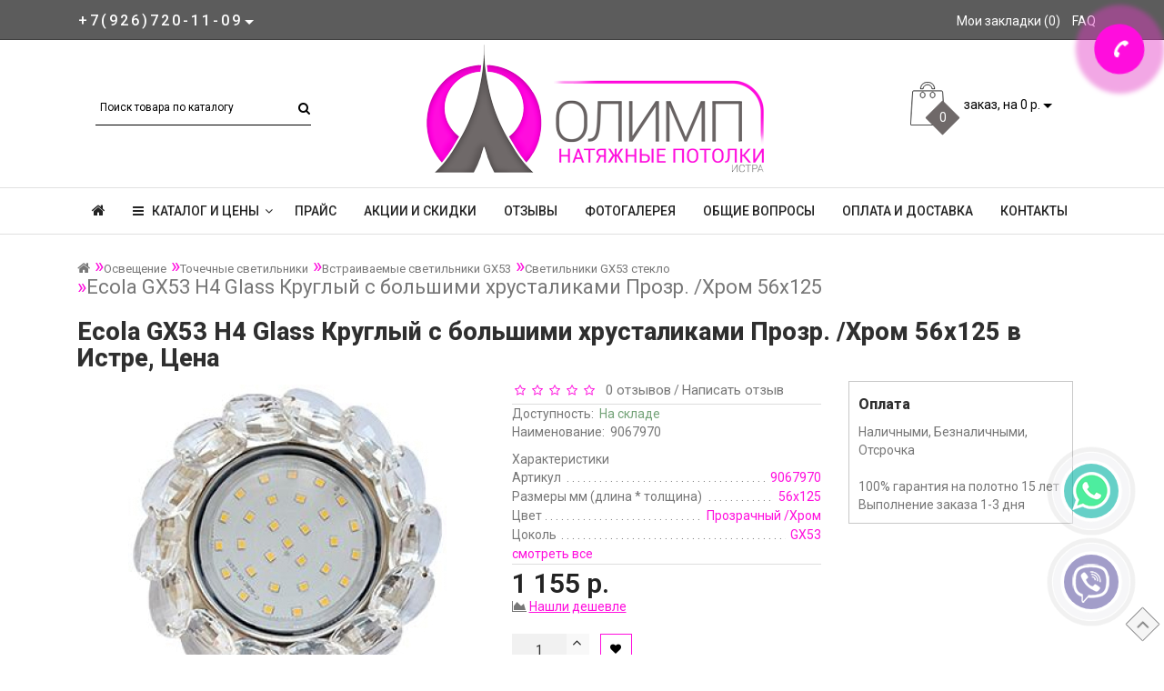

--- FILE ---
content_type: text/html; charset=utf-8
request_url: https://istra.popotolku.ru/index.php?route=product/product&path=18_46_68_77&product_id=250
body_size: 19944
content:
<!DOCTYPE html>
<!--[if IE]><![endif]-->
<!--[if IE 8 ]><html dir="ltr" lang="ru" class="ie8"><![endif]-->
<!--[if IE 9 ]><html dir="ltr" lang="ru" class="ie9"><![endif]-->
<!--[if (gt IE 9)|!(IE)]><!-->
<html dir="ltr" lang="ru">
<!--<![endif]-->
<head prefix="og:http://ogp.me/ns# fb:http://ogp.me/ns/fb# product:http://ogp.me/ns/product#">
<meta charset="UTF-8" />
<meta name="format-detection" content="telephone=no" />
<meta name="viewport" content="width=device-width, initial-scale=1">
<meta http-equiv="X-UA-Compatible" content="IE=edge">
<title>Ecola GX53 H4 Glass Круглый с большими хрусталиками Прозр. /Хром 56x125 - цены Олимп в Истре</title>
<base href="https://istra.popotolku.ru/" />
	<meta name="description" content="Ecola GX53 H4 Glass Круглый с большими хрусталиками Прозр. /Хром 56x125 - Светильники GX53 стекло - для натяжных потолков цены Олимп в Истре" />
		<meta name="keywords" content= "ecola gx53 h4 glass круглый с большими хрусталиками прозр. /хром 56x125, светильники gx53 стекло, истра, истринский, район, истре" />
	<meta property="og:title" content="Ecola GX53 H4 Glass Круглый с большими хрусталиками Прозр. /Хром 56x125 - цены Олимп в Истре" />
<meta property="og:type" content="website" />
<meta property="og:url" content="https://istra.popotolku.ru/index.php?route=product/product&amp;path=18_46_68_77&amp;product_id=250" />
	<meta property="og:image" content="https://istra.popotolku.ru/image/cache/catalog/svet/6c30eed4405a21e82f150235e757c4e1-47x47.jpg" />
	<meta property="og:site_name" content="Натяжные потолки  Олимп " />
<script src="catalog/view/theme/fractal/js/jquery/jquery-2.1.1.min.js" type="8c9f0c52543207e1c2e12750-text/javascript"></script>
<link href="catalog/view/javascript/bootstrap/css/bootstrap.min.css" rel="stylesheet" media="screen" />
<script src="catalog/view/javascript/bootstrap/js/bootstrap.min.js" type="8c9f0c52543207e1c2e12750-text/javascript"></script>
<link href="catalog/view/javascript/font-awesome/css/font-awesome.min.css" rel="stylesheet" type="text/css" />
<link href="//fonts.googleapis.com/css?family=Open+Sans:400,400i,300,700" rel="stylesheet" type="text/css" />
<link href="catalog/view/theme/fractal/stylesheet/skins/stylesheet.css" rel="stylesheet">
<link href="catalog/view/theme/fractal/stylesheet/skins/fractal.css" rel="stylesheet">
<link href="catalog/view/theme/fractal/stylesheet/stickers.css" rel="stylesheet">
<link href='https://fonts.googleapis.com/css?family=Roboto:300,400,500,600,700,800' rel='stylesheet' type='text/css'>
<link href="catalog/view/theme/fractal/js/jquery/owl-carousel/owl.carousel.css" rel="stylesheet" type="text/css" />
<script src="catalog/view/theme/fractal/js/jquery/owl-carousel/owl.carousel.min.js" type="8c9f0c52543207e1c2e12750-text/javascript"></script>
<link href="catalog/view/theme/fractal/js/jquery/owl-carousel/owl.transitions.css" rel="stylesheet" type="text/css" />
<script src="catalog/view/javascript/jquery/magnific/jquery.magnific-popup.min.js" type="8c9f0c52543207e1c2e12750-text/javascript"></script>
<link href="catalog/view/javascript/jquery/magnific/magnific-popup.css" rel="stylesheet">
<link href="catalog/view/theme/fractal/stylesheet/animate.min.css" rel="stylesheet" type="text/css" />
<link href="catalog/view/theme/default/stylesheet/viber-whatsapp.css" rel="stylesheet" type="text/css" media="screen" />
	<link href="catalog/view/javascript/jquery/magnific/magnific-popup.css" type="text/css" rel="stylesheet" media="screen" />
		<link href="catalog/view/javascript/jquery/datetimepicker/bootstrap-datetimepicker.min.css" type="text/css" rel="stylesheet" media="screen" />
		<link href="catalog/view/theme/fractal/stylesheet/aridius_livesearch.css" type="text/css" rel="stylesheet" media="screen" />
		<link href="catalog/view/theme/fractal/stylesheet/aridiusinstock.css" type="text/css" rel="stylesheet" media="screen" />
		<link href="catalog/view/theme/fractal/stylesheet/aridiuscallback.css" type="text/css" rel="stylesheet" media="screen" />
		<link href="catalog/view/theme/fractal/stylesheet/aridiusfastorder.css" type="text/css" rel="stylesheet" media="screen" />
		<link href="catalog/view/theme/fractal/stylesheet/aridiusundersell.css" type="text/css" rel="stylesheet" media="screen" />
	<script src="catalog/view/theme/fractal/js/common.js" type="8c9f0c52543207e1c2e12750-text/javascript"></script>
<script src="catalog/view/theme/fractal/js/aridius/aridiusquickview.js" type="8c9f0c52543207e1c2e12750-text/javascript"></script>

<!-- Microdata -->
<script type="application/ld+json">{"@context":"http:\/\/schema.org","@type":"BreadcrumbList","itemListElement":[{"@type":"ListItem","position":1,"item":{"@id":"https:\/\/istra.popotolku.ru\/","name":"\u041d\u0430\u0442\u044f\u0436\u043d\u044b\u0435 \u043f\u043e\u0442\u043e\u043b\u043a\u0438  \u041e\u043b\u0438\u043c\u043f "}},{"@type":"ListItem","position":2,"item":{"@id":"https:\/\/istra.popotolku.ru\/osveschenie\/","name":"\u041e\u0441\u0432\u0435\u0449\u0435\u043d\u0438\u0435"}},{"@type":"ListItem","position":3,"item":{"@id":"https:\/\/istra.popotolku.ru\/osveschenie\/svetilniki\/","name":"\u0422\u043e\u0447\u0435\u0447\u043d\u044b\u0435 \u0441\u0432\u0435\u0442\u0438\u043b\u044c\u043d\u0438\u043a\u0438"}},{"@type":"ListItem","position":4,"item":{"@id":"https:\/\/istra.popotolku.ru\/index.php?route=product\/category&amp;path=18_46_68","name":"\u0412\u0441\u0442\u0440\u0430\u0438\u0432\u0430\u0435\u043c\u044b\u0435 \u0441\u0432\u0435\u0442\u0438\u043b\u044c\u043d\u0438\u043a\u0438 GX53"}},{"@type":"ListItem","position":5,"item":{"@id":"https:\/\/istra.popotolku.ru\/index.php?route=product\/category&amp;path=18_46_68_77","name":"\u0421\u0432\u0435\u0442\u0438\u043b\u044c\u043d\u0438\u043a\u0438 GX53 \u0441\u0442\u0435\u043a\u043b\u043e"}},{"@type":"ListItem","position":6,"item":{"@id":"https:\/\/istra.popotolku.ru\/index.php?route=product\/product&amp;path=18_46_68_77&amp;product_id=250","name":"Ecola GX53 H4 Glass \u041a\u0440\u0443\u0433\u043b\u044b\u0439 \u0441 \u0431\u043e\u043b\u044c\u0448\u0438\u043c\u0438 \u0445\u0440\u0443\u0441\u0442\u0430\u043b\u0438\u043a\u0430\u043c\u0438 \u041f\u0440\u043e\u0437\u0440. \/\u0425\u0440\u043e\u043c 56x125"}}]}</script>
<script type="application/ld+json">{"@context":"http:\/\/schema.org","@type":"Product","url":"https:\/\/istra.popotolku.ru\/index.php?route=product\/product&amp;path=18_46_68_77&amp;product_id=250","name":"Ecola GX53 H4 Glass \u041a\u0440\u0443\u0433\u043b\u044b\u0439 \u0441 \u0431\u043e\u043b\u044c\u0448\u0438\u043c\u0438 \u0445\u0440\u0443\u0441\u0442\u0430\u043b\u0438\u043a\u0430\u043c\u0438 \u041f\u0440\u043e\u0437\u0440. \/\u0425\u0440\u043e\u043c 56x125 - \u0446\u0435\u043d\u044b \u041e\u043b\u0438\u043c\u043f \u0432 \u0418\u0441\u0442\u0440\u0435","category":"\u041e\u0441\u0432\u0435\u0449\u0435\u043d\u0438\u0435 &raquo; \u0422\u043e\u0447\u0435\u0447\u043d\u044b\u0435 \u0441\u0432\u0435\u0442\u0438\u043b\u044c\u043d\u0438\u043a\u0438 &raquo; \u0412\u0441\u0442\u0440\u0430\u0438\u0432\u0430\u0435\u043c\u044b\u0435 \u0441\u0432\u0435\u0442\u0438\u043b\u044c\u043d\u0438\u043a\u0438 GX53 &raquo; \u0421\u0432\u0435\u0442\u0438\u043b\u044c\u043d\u0438\u043a\u0438 GX53 \u0441\u0442\u0435\u043a\u043b\u043e &raquo; Ecola GX53 H4 Glass \u041a\u0440\u0443\u0433\u043b\u044b\u0439 \u0441 \u0431\u043e\u043b\u044c\u0448\u0438\u043c\u0438 \u0445\u0440\u0443\u0441\u0442\u0430\u043b\u0438\u043a\u0430\u043c\u0438 \u041f\u0440\u043e\u0437\u0440. \/\u0425\u0440\u043e\u043c 56x125","image":"https:\/\/istra.popotolku.ru\/image\/cache\/catalog\/svet\/6c30eed4405a21e82f150235e757c4e1-400x350.jpg","model":"9067970","description":"Ecola GX53 H4 Glass \u041a\u0440\u0443\u0433\u043b\u044b\u0439 \u0441 \u0431\u043e\u043b\u044c\u0448\u0438\u043c\u0438 \u0445\u0440\u0443\u0441\u0442\u0430\u043b\u0438\u043a\u0430\u043c\u0438 \u041f\u0440\u043e\u0437\u0440. \/\u0425\u0440\u043e\u043c 56x125 - \u0421\u0432\u0435\u0442\u0438\u043b\u044c\u043d\u0438\u043a\u0438 GX53 \u0441\u0442\u0435\u043a\u043b\u043e - \u0434\u043b\u044f \u043d\u0430\u0442\u044f\u0436\u043d\u044b\u0445 \u043f\u043e\u0442\u043e\u043b\u043a\u043e\u0432 \u0446\u0435\u043d\u044b \u041e\u043b\u0438\u043c\u043f \u0432 \u0418\u0441\u0442\u0440\u0435","offers":{"name":"Ecola GX53 H4 Glass \u041a\u0440\u0443\u0433\u043b\u044b\u0439 \u0441 \u0431\u043e\u043b\u044c\u0448\u0438\u043c\u0438 \u0445\u0440\u0443\u0441\u0442\u0430\u043b\u0438\u043a\u0430\u043c\u0438 \u041f\u0440\u043e\u0437\u0440. \/\u0425\u0440\u043e\u043c 56x125 - \u0446\u0435\u043d\u044b \u041e\u043b\u0438\u043c\u043f \u0432 \u0418\u0441\u0442\u0440\u0435","category":"\u041e\u0441\u0432\u0435\u0449\u0435\u043d\u0438\u0435 &raquo; \u0422\u043e\u0447\u0435\u0447\u043d\u044b\u0435 \u0441\u0432\u0435\u0442\u0438\u043b\u044c\u043d\u0438\u043a\u0438 &raquo; \u0412\u0441\u0442\u0440\u0430\u0438\u0432\u0430\u0435\u043c\u044b\u0435 \u0441\u0432\u0435\u0442\u0438\u043b\u044c\u043d\u0438\u043a\u0438 GX53 &raquo; \u0421\u0432\u0435\u0442\u0438\u043b\u044c\u043d\u0438\u043a\u0438 GX53 \u0441\u0442\u0435\u043a\u043b\u043e &raquo; Ecola GX53 H4 Glass \u041a\u0440\u0443\u0433\u043b\u044b\u0439 \u0441 \u0431\u043e\u043b\u044c\u0448\u0438\u043c\u0438 \u0445\u0440\u0443\u0441\u0442\u0430\u043b\u0438\u043a\u0430\u043c\u0438 \u041f\u0440\u043e\u0437\u0440. \/\u0425\u0440\u043e\u043c 56x125","price":1155,"priceCurrency":"RUB","itemCondition":"http:\/\/schema.org\/NewCondition","seller":{"@type":"Organization","name":"\u041d\u0430\u0442\u044f\u0436\u043d\u044b\u0435 \u043f\u043e\u0442\u043e\u043b\u043a\u0438  \u041e\u043b\u0438\u043c\u043f "},"availability":"http:\/\/schema.org\/InStock"}}</script>

<link rel="alternate" href="https://istra.popotolku.ru/index.php?route=product/product&amp;path=18_46_68_77&amp;product_id=250" hreflang="ru"/>
      
	<link href="https://istra.popotolku.ru/index.php?route=product/product&amp;path=18_46_68_77&amp;product_id=250" rel="canonical" />
		<link href="https://istra.popotolku.ru/image/catalog/favicon.png" rel="icon" />
		<script src="catalog/view/javascript/jquery/magnific/jquery.magnific-popup.min.js" type="8c9f0c52543207e1c2e12750-text/javascript"></script>
		<script src="catalog/view/javascript/jquery/datetimepicker/moment.js" type="8c9f0c52543207e1c2e12750-text/javascript"></script>
		<script src="catalog/view/javascript/jquery/datetimepicker/locale/ru-ru.js" type="8c9f0c52543207e1c2e12750-text/javascript"></script>
		<script src="catalog/view/javascript/jquery/datetimepicker/bootstrap-datetimepicker.min.js" type="8c9f0c52543207e1c2e12750-text/javascript"></script>
		<script src="catalog/view/theme/fractal/js/aridius/aridius_instock.js" type="8c9f0c52543207e1c2e12750-text/javascript"></script>
		<script src="catalog/view/theme/fractal/js/aridius/jquery.maskedinput.js" type="8c9f0c52543207e1c2e12750-text/javascript"></script>
		<script src="catalog/view/theme/fractal/js/aridius/aridius_callback.js" type="8c9f0c52543207e1c2e12750-text/javascript"></script>
		<script src="catalog/view/theme/fractal/js/aridius/aridius_fastorder.js" type="8c9f0c52543207e1c2e12750-text/javascript"></script>
		<script src="catalog/view/theme/fractal/js/aridius/aridius_undersell.js" type="8c9f0c52543207e1c2e12750-text/javascript"></script>
	<style>
/* ef-banners START*/.btn-bannerright1{position:relative;color: #fff;background: rgba(80, 70, 59, 0.7) none repeat scroll 0 0;border: 2px solid #fff;font-size: 14px;font-weight: 600;margin-top: 30%;}.btn-bannerright1:hover{color: #fff;border: 2px solid #fff;background: rgba(80, 70, 59, 0.9) none repeat scroll 0 0;}.bannerright-text{color: #fff;display: inline-block;font-size: 17px;font-style: italic;font-weight: 800;letter-spacing: 1px;margin-top: 30%;position: relative;text-transform: uppercase;}.btn-bannercenter{position:relative;color: #fff;background: #ff0ddd none repeat scroll 0 0;border: 2px solid #fff;font-size: 14px;font-weight: 600;margin-top: 50%;}.btn-bannercenter:hover{color: #fff;border: 2px solid #fff;background: #ff0ddd none repeat scroll 0 0;}.btn-bannerbottom{position:relative;color: #fff;background: #ff0ddd none repeat scroll 0 0;border: 2px solid #fff;font-size: 14px;font-weight: 600;margin-top: 8%;}.btn-bannerbottom:hover{color: #fff;border: 2px solid #fff;background: #ff0ddd none repeat scroll 0 0;}.bannercenter-text{color: #000;display: inline-block;font-size: 17px;font-style: italic;font-weight: 800;letter-spacing: 1px;margin-top: 30%;position: relative;text-transform: uppercase;}.bannercenter-text2{color: #000;display: inline-block;font-size: 17px;font-style: italic;font-weight: 800;letter-spacing: 1px;margin-top: 10%;position: relative;text-transform: uppercase;}.bannerbottom-text{color: #000;display: inline-block;font-size: 27px;font-style: italic;font-weight: 800;letter-spacing: 1px;margin-top: 10%;position: relative;text-transform: uppercase;}/* ef-slider START*/.ef-slider1{-webkit-animation: 300ms linear 900ms both rotateInDownLeft;-moz-animation: 300ms linear 900ms both rotateInDownLeft;-o-animation: 300ms linear 900ms both rotateInDownLeft;-ms-animation: 300ms linear 900ms both rotateInDownLeft;animation: 300ms linear 900ms both rotateInDownLeft;}.ef-slider2{ -webkit-animation: 300ms linear 300ms both fadeInUp;-moz-animation: 300ms linear 300ms both fadeInUp;-o-animation: 300ms linear 300ms both fadeInUp;-ms-animation: 300ms linear 300ms both fadeInUp;animation: 300ms linear 300ms both fadeInUp;}.ef-slider3{-webkit-animation: 300ms linear 1500ms both rotateInDownLeft;-moz-animation: 300ms linear 1500ms both rotateInDownLeft;-o-animation: 300ms linear 1500ms both rotateInDownLeft;-ms-animation: 300ms linear 1500ms both rotateInDownLeft;animation: 300ms linear 1500ms both rotateInDownLeft;}.ef-slider4{-webkit-animation: 300ms linear 2200ms both fadeInUp;-moz-animation: 300ms linear 2200ms both fadeInUp;-o-animation: 300ms linear 2200ms both fadeInUp;-ms-animation: 300ms linear 2200ms both fadeInUp;animation: 300ms linear 2200ms both fadeInUp;}.ef-slider5{-webkit-animation: 600ms linear 2900ms both rotateInDownLeft;-moz-animation: 600ms linear 2900ms both rotateInDownLeft;-o-animation: 600ms linear 2900ms both rotateInDownLeft;-ms-animation: 600ms linear 2900ms both rotateInDownLeft;animation: 600ms linear 2900ms both rotateInDownLeft;}.ef-slider7{-webkit-animation: 800ms linear 2500ms both rotateInDownLeft;-moz-animation: 800ms linear 2500ms both rotateInDownLeft;-o-animation: 800ms linear 2500ms both rotateInDownLeft;-ms-animation: 800ms linear 2500ms both rotateInDownLeft;animation: 800ms linear 2500ms both rotateInDownLeft;}.text-slider1{position: absolute;color: #FFFFFF;font-size: 26px;left: 20px; top: 40px;padding: 8px;background: rgba(0, 0, 0, 0.5) none repeat scroll 0 0;}.text-slider2{position: absolute;color: #FFFFFF;font-size: 26px;left: 20px; top: 77px;padding: 8px;background: rgba(0, 0, 0, 0.5) none repeat scroll 0 0;}.text-slider3{position: absolute;color: #ecf945;font-size: 26px;left: 20px;top: 114px;padding: 8px;background: rgba(0, 0, 0, 0.5) none repeat scroll 0 0;}.text-slider4{position: absolute;color: white;font-size: 16px;left: 20px;top: 171px;padding: 5px;}.text-slider5{font-family: 'Comfortaa', cursive;font-weight: 600;text-align: center;position: absolute;left: 420px;top: 358px;color: #fff;text-shadow: 1px 1px 2px black, 0 0 1em #A1C0AC;font-size: 56px;width: 300px;height: 70px;padding: 19px 0px;background: rgba(237, 28, 37, 1) none repeat scroll 0 0;border: solid 6px #fff;outline: solid 6px #888;border-radius: 5px;}.text-slider7{font-family: 'Comfortaa', cursive;text-decoration: line-through;font-size: 16px;font-weight: 600;text-align: center;padding: 0px 10px;position: absolute;width: 80px;height: 25px;left: 638px;top: 364px;color: #732626;background: rgba(255, 255, 255, 0.6) none repeat scroll 0 0;border: 1px solid #fff;border-radius: 2px;}.btn-slider {color: #000;font-size: 14px;border: 1px solid #ff0ddd;text-transform: uppercase;padding: 7px;}.btn-sliderb {background: #50463b none repeat scroll 0 0;color: #ffffff;font-size: 14px;border: 1px solid #737373;text-transform: uppercase;padding: 7px;}.btn-slider:hover {background: #51473c;color: #fff;}.btn-sliderb:hover {background: #6E6051;color: #fff;}/* ---------------- */ /* ef-slider END */ /* ---------------- */.product-thumb h4 {
height: 45px; 
}
	
.product-grid .description_cat{
display: none;	
}
	
@media (min-width: 992px) {
.hidem{
display: none!important;
	}	
}		
	
.product-layout2 {
border: 1px solid #c8c8c8;
}
.product-layout2:hover{
box-shadow: 0 0 7px #c8c8c8;
}
.product-change .product-thumb {
border: 1px solid #c8c8c8;
}
.product-change .product-thumb:hover{
box-shadow: 0 0 7px #c8c8c8;
}
.changebr{
border: 1px solid #9EAAAC
}
.changebr:hover {
box-shadow: 0 0 7px #c8c8c8;
}
@media (min-width: 1200px){
#search {
left: 35px;
}
}
#top { 
background: #5C5C5C;
border-bottom: 1px solid #3F3F3F;
}
#top .btn-link, #top-links a, .tell_nav, #top .btn-lg .caret {
color: #FFFFFF;
}
#top-links a:hover, #top .btn-link:hover, #top-links li:hover  {
color: #D9D0D0;
}
#top-menu {
background: #FFFFFF;
border-bottom: 1px solid #E0E0E0;
border-top: 1px solid #E0E0E0;
}
#menu #category, #menu .plus, .plus-link {
color: #232323;
}
#menu .nav > li > a {
border-top: 1px solid #E0E0E0;
color: #232323;
margin-top: -2px;
}
#menu .nav > li > a:hover{
color: #3F3F3F;
}
li.activetopmenu > a {
color: #3F3F3F!important;
}
.top-header, #search .input-lg {
background: #FFFFFF;
}
#search .form-control::-webkit-input-placeholder { color: #000000; }
#search .form-control:-moz-placeholder { color: #000000; }
#search .form-control::-moz-placeholder { color: #000000; }
#search .form-control:-ms-input-placeholder { color: #000000; }
#search .form-control{
border: none;
border-bottom: 1px solid #000000;
}
#search .btn-lg, #cart > .btn, #search .form-control{
color: #000000;
}
#menu .nav > li > a:hover, #menu .nav > li.open > a {
border-top: 1px solid #232323;
}
.btn-default, .btn-cart, .btn-wishlist, .btn-compare, .btn-quickview, .btn-primary {
background: #FFFFFF;
border: 1px solid #FF0DDD;
color: #000000;
}
.btncartp {
color: #000000;
}
.btn-default:hover, .btn-cart:hover, .btn-instock:hover, .btn-instock2:hover, .btn-compare:hover, .btn-wishlist:hover, .btn-quickview:hover, .btn-primary:hover, .btn-primary:active, .btn-primary.active, .btn-primary.disabled, .btn-primary[disabled]  {
background: #FF0DDD;
border: 1px solid #737373;
color: #FFFFFF;
}
.cart a:hover, .btn-cart:hover .btncartp {
color: #FFFFFF!important;
}
footer {
background: #FFFFFF;
}
footer h5, .footer_mailtext {
color: #232323;
}
footer .list-unstyled li ,footer .list-unstyled li a, .message_email .textdanger, .message_email .textsuccess {
color: #232323;
}
.aboutus_footer, footer .list-unstyled li ,footer .list-unstyled li a {
color: #3E424A;
}
footer .list-unstyled li a:hover, .mailletters .btn-lg:hover {
color: #FF0DDD;
}
#mail_letters.form-control{
background: #FFFFFF;
color: #000000;
}
#mail_letters.form-control{
border: none;
border-bottom: 1px solid #000000;
}
#mail_letters.form-control::-webkit-input-placeholder { color: #000000; }
#mail_letters.form-control:-moz-placeholder { color: #000000; }
#mail_letters.form-control::-moz-placeholder { color: #000000; }
#mail_letters.form-control:-ms-input-placeholder { color: #000000; }
.mailletters .btn-send{
color: #000000;
}
.circleout {
background-color: #FF0DDD;
}
.circle {
box-shadow: 0 0 8px 35px #FF0DDD;
}
</style>
</head>
<body class="product-product-250">
	<span class="visible-md visible-lg"><a href="#" class="scup"><i class="fa fa-angle-up active"></i></a></span>
	<div id="addtocart" class="modal fade">
<div class="modal-dialog">
<div class="modal-content">
<div class="modal-header">
<button type="button" class="close" data-dismiss="modal" aria-hidden="true">&times;</button>
</div>
<div class="modal-body">
<p></p>
</div>
<div class="modal-footer">
<button type="button" class="btn-cart" data-dismiss="modal">Продолжить покупки</button>
<a href="https://istra.popotolku.ru/checkout/" class="btn-cart">Оформление заказа</a>
</div>
</div>
</div>
</div>
<div id="wishlist" class="modal fade">
<div class="modal-dialog">
<div class="modal-content">
<div class="modal-header">
<button type="button" class="close" data-dismiss="modal" aria-hidden="true">&times;</button>
</div>
<div class="modal-body">
<p></p>
</div>
<div class="modal-footer">
<button type="button" class="btn-cart" data-dismiss="modal">Продолжить</button>
<a href="https://istra.popotolku.ru/wishlist/" class="btn-cart">Перейти в  закладки</a>
</div>
</div>
</div>
</div>
<div id="compare" class="modal fade">
<div class="modal-dialog">
<div class="modal-content">
<div class="modal-header">
<button type="button" class="close" data-dismiss="modal" aria-hidden="true">&times;</button>
</div>
<div class="modal-body">
<p></p>
</div>
<div class="modal-footer">
<button type="button" class="btn-cart" data-dismiss="modal">Продолжить</button>
<a href="https://istra.popotolku.ru/compare-products/" class="btn-cart">Перейти в сравнение товаров</a>
</div>
</div>
</div>
</div>
<nav id="top">
<div class="container nobackground">
	<div class="dropdown phone">
	<div class="listunstyled btn-lg  dropdown-toggle" data-toggle="dropdown"><span class="tell_nav">+7(926)720-11-09</span><b class="caret"></b></div>
	<ul class="dropdown-menu fixxsmenu">
						<li>
			<a  href="tel:+7(926)720-11-09" ><i class="fa fa-phone"></i> +7(926)720-11-09</a>
			</li>
									<li><a onClick="if (!window.__cfRLUnblockHandlers) return false; javascript:window.open('mailto:info@popotolku.ru', 'Mail');event.preventDefault()" data-cf-modified-8c9f0c52543207e1c2e12750-=""><i class="fa fa-envelope-o "></i> <span class="__cf_email__" data-cfemail="d8b1b6beb798a8b7a8b7acb7b4b3adf6aaad">[email&#160;protected]</span></a></li>
			<li>
			<a class = "call-order">Заказ звонка</a>
			</li>
	</ul>
	</div>
	<div id="top-links" class="nav pull-right">
<ul class="list-inline top">
<li><a href="https://istra.popotolku.ru/wishlist/" id="wishlist-total" title="Мои закладки (0)"><i class="fa fa-heart hidden-lg"></i> <span class="hidden-xs hidden-sm hidden-md">Мои закладки (0)</span></a></li>			<li>
		<a  href="Faq" title="FAQ"> <i class="fa fa-cog hidden-lg"></i><span class="hidden-xs hidden-sm hidden-md"> FAQ</span></a>
		</li>
			</ul>
</div>
</div>
</nav>
<header>
<div class="top-header">
<div class="container">
<div class="row">
<div class="col-sm-4 col-md-4">
<div id="search" class="input-group">
  <input type="text" name="search" value="" placeholder="Поиск товара по каталогу" class="form-control input-lg" />
  <span class="input-group-btn">
    <button type="button" class="btn btn-default btn-lg"><i class="fa fa-search"></i></button>
  </span>
</div></div>
<div class="col-sm-4 col-md-5">
<div id="logo">
			<a href="https://istra.popotolku.ru/"><img src="https://istra.popotolku.ru/image/catalog/logoistra.png" title="Натяжные потолки  Олимп " alt="Натяжные потолки  Олимп " class="img-responsive" /></a>
			</div>
</div>
<div class="col-sm-4  col-md-3 ">
<div id="cart" class="btn-group btn-block">
<button type="button" data-toggle="dropdown" data-loading-text="Загрузка..." class="btn btn-inverse btn-block btn-lg dropdown-toggle">
<img id="frame2" class="img-responsive cartphotos" alt="cart" title="cart" src="https://istra.popotolku.ru/image/catalog/1_fractal/basket.png">
<span><span id="cart-total"><span class = "cart-item"><span class ="cart-item-after">0</span></span><span class = "cart-price"> заказ, на 0 р.</span></span>&nbsp;<span class="caret"></span></span></button>
  <ul class="dropdown-menu pull-right">
        <li>
      <p class="text-center">В заказе пусто!</p>
    </li>
      </ul>
</div>
</div>
</div>
</div>
</div>

								<div id="viber-callme">
					<div id="viber-callme-main"></div>
					<div id="viber-callme-circle"></div>
					<div id="viber-callme-circle-2"></div>
					<a id="viber-desktop" href="viber://chat?number=+79153556624">
						<div id="viber-callme-phone"></div>
					</a>
					<a id="viber-mobile-for-app" href="viber://add?number=79153556624">
						<div id="viber-callme-phone"></div>
					</a>
				</div>
				<style>
				@media screen and (min-width: 1240px)  {
				#viber-mobile-for-app {
					display: none;
				}
				}
				@media screen and (max-width: 1240px)  {
				#viber-desktop {
					display: none;
				}
				}
				</style>
												<div id="whatsapp-callme">
					<div id="whatsapp-callme-main"></div>
					<div id="whatsapp-callme-circle"></div>
					<div id="whatsapp-callme-circle-2"></div>
					<a href="whatsapp://send?phone=+79153556624">
						<div id="whatsapp-callme-phone"></div>
					</a>
				</div>
							
</header>
<div class="top-menu">
<div id="top-menu"  data-spy="affix" data-offset-top="208" >
<div class="container nobackground">
<nav id="menu" class="navbar">
<div class="navbar-header"><span id="category" class="visible-xs visible-sm">Категории</span>
<button type="button" class="btn btn-navbar navbar-toggle" data-toggle="collapse" data-target=".navbar-ex1-collapse"><i class="fa fa-bars"></i></button>
</div>
<div class="collapse navbar-collapse navbar-ex1-collapse">
<ul class="nav navbar-nav">
	<li><a href="https://istra.popotolku.ru/"><i class="fa fa-home" style="font-size: 16px;"></i></a></li>
		<li class="dropdown hidev"><a class="with-child dropdown-toggle"  data-hover="dropdown" data-delay="1" data-close-others="false">
			<i class="fa fa-bars"></i>&nbsp;&nbsp;
			КАТАЛОГ И ЦЕНЫ<span class="fa fa-angle-down menu"></span></a>
	<ul class="dropdown-menu multi-level" role="menu">
						<li class="dropdown-submenu" >
			<a style="white-space: normal; margin: 0; padding: 0; left: 12px; position: relative; line-height: 30px;" tabindex="-1" href="https://istra.popotolku.ru/natyazhnye-potolki/">Натяжные потолки<span class="arrowvertmenu"></span>
			</a>
																																		<ul class="dropdown-menu2 column_width1_noimg" >
							<li class="col-md-12">	
			
							<div class="col-sm-12 mcol">
				<span class = "hidden-xs hidden-sm"><a href="https://istra.popotolku.ru/natyazhnye-potolki/prostie/"><img class="vopmen img-responsive" src="https://istra.popotolku.ru/image/cache/catalog/kategorii/prostoy-181x106.png" alt="Простые" title="Простые" ></a></span>
				<div class="clearfix"></div>
				<a class="submenu_main" href="https://istra.popotolku.ru/natyazhnye-potolki/prostie/">Простые</a>
																																				<a class = "menuv_3lv " href="https://istra.popotolku.ru/index.php?route=product/category&amp;path=20_26_62">&nbsp;&nbsp;- Помещения до 6 м²</a>
																														<a class = "menuv_3lv " href="https://istra.popotolku.ru/index.php?route=product/category&amp;path=20_26_63">&nbsp;&nbsp;- Помещения 6-15 м²</a>
																														<a class = "menuv_3lv " href="https://istra.popotolku.ru/index.php?route=product/category&amp;path=20_26_64">&nbsp;&nbsp;- Помещения 15-25 м²</a>
													<a class="menuv-allv" href="https://istra.popotolku.ru/natyazhnye-potolki/prostie/">Смотреть все</a>
																																		</div>
																<div class="col-sm-12 mcol">
				<span class = "hidden-xs hidden-sm"><a href="https://istra.popotolku.ru/natyazhnye-potolki/dvuhurovnevie/"><img class="vopmen img-responsive" src="https://istra.popotolku.ru/image/cache/catalog/kategorii/dvuhurovneviy-181x106.png" alt="Двухуровневые" title="Двухуровневые" ></a></span>
				<div class="clearfix"></div>
				<a class="submenu_main" href="https://istra.popotolku.ru/natyazhnye-potolki/dvuhurovnevie/">Двухуровневые</a>
												</div>
																<div class="col-sm-12 mcol">
				<span class = "hidden-xs hidden-sm"><a href="https://istra.popotolku.ru/natyazhnye-potolki/fotopechat/"><img class="vopmen img-responsive" src="https://istra.popotolku.ru/image/cache/catalog/kategorii/photopotolki-181x106.png" alt="С фотопечатью" title="С фотопечатью" ></a></span>
				<div class="clearfix"></div>
				<a class="submenu_main" href="https://istra.popotolku.ru/natyazhnye-potolki/fotopechat/">С фотопечатью</a>
												</div>
														</li>  
						
			</ul>
			</li>
										<li class="dropdown-submenu" >
			<a style="white-space: normal; margin: 0; padding: 0; left: 12px; position: relative; line-height: 30px;" tabindex="-1" href="https://istra.popotolku.ru/osveschenie/">Освещение<span class="arrowvertmenu"></span>
			</a>
																																		<ul class="dropdown-menu2 column_width1_noimg" >
							<li class="col-md-12">	
			
							<div class="col-sm-12 mcol">
				<span class = "hidden-xs hidden-sm"></span>
				<div class="clearfix"></div>
				<a class="submenu_main" href="https://istra.popotolku.ru/osveschenie/svetilniki/">Точечные светильники</a>
																																				<a class = "menuv_3lv " href="https://istra.popotolku.ru/index.php?route=product/category&amp;path=18_46_68">&nbsp;&nbsp;- Встраиваемые светильники GX53</a>
																														<a class = "menuv_3lv " href="https://istra.popotolku.ru/index.php?route=product/category&amp;path=18_46_120">&nbsp;&nbsp;- Встраиваемые светильники GX70</a>
																														<a class = "menuv_3lv " href="https://istra.popotolku.ru/index.php?route=product/category&amp;path=18_46_88">&nbsp;&nbsp;- Встраиваемые светильники MR16</a>
													<a class="menuv-allv" href="https://istra.popotolku.ru/osveschenie/svetilniki/">Смотреть все</a>
																																		</div>
																<div class="col-sm-12 mcol">
				<span class = "hidden-xs hidden-sm"></span>
				<div class="clearfix"></div>
				<a class="submenu_main" href="https://istra.popotolku.ru/osveschenie/svetodiodnaya-lenta/">Светодиодная подсветка</a>
												</div>
																<div class="col-sm-12 mcol">
				<span class = "hidden-xs hidden-sm"></span>
				<div class="clearfix"></div>
				<a class="submenu_main" href="https://istra.popotolku.ru/index.php?route=product/category&amp;path=18_67">Лампы для точечных светильников</a>
																																				<a class = "menuv_3lv " href="https://istra.popotolku.ru/index.php?route=product/category&amp;path=18_67_104">&nbsp;&nbsp;- Лампы GX53</a>
																														<a class = "menuv_3lv " href="https://istra.popotolku.ru/index.php?route=product/category&amp;path=18_67_110">&nbsp;&nbsp;- Лампы GX70</a>
																														<a class = "menuv_3lv " href="https://istra.popotolku.ru/index.php?route=product/category&amp;path=18_67_113">&nbsp;&nbsp;- Лампы для светильников MR16</a>
													<a class="menuv-allv" href="https://istra.popotolku.ru/index.php?route=product/category&amp;path=18_67">Смотреть все</a>
																						</div>
														</li>  
						
			</ul>
			</li>
										<li class="dropdown-submenu" >
			<a style="white-space: normal; margin: 0; padding: 0; left: 12px; position: relative; line-height: 30px;" tabindex="-1" href="https://istra.popotolku.ru/service/">Ремонт и обслуживание<span class="arrowvertmenu"></span>
			</a>
																																		<ul class="dropdown-menu2 column_width1_noimg" >
							<li class="col-md-12">	
			
							<div class="col-sm-12 mcol">
				<span class = "hidden-xs hidden-sm"></span>
				<div class="clearfix"></div>
				<a class="submenu_main" href="https://istra.popotolku.ru/service/sliv-vody/">Слив воды</a>
												</div>
																<div class="col-sm-12 mcol">
				<span class = "hidden-xs hidden-sm"></span>
				<div class="clearfix"></div>
				<a class="submenu_main" href="https://istra.popotolku.ru/service/remont/">Ремонт</a>
												</div>
														</li>  
						
			</ul>
			</li>
						</ul>
	</li>
	</ul>
<div class="menu_mob_plus">
<div class="hidem">
<ul class="nav navbar-nav">
			<li class="plus"><i class="fa fa-plus"></i><i class="fa fa-minus"></i></li>
		<li class=" dropdown"><a class="with-child dropdown-toggle" href="https://istra.popotolku.ru/natyazhnye-potolki/" data-hover="dropdown" data-delay="1" data-close-others="false">Натяжные потолки<span class="fa fa-angle-down menu"></span></a>
		<div class="dropdown-menu">
		<div class="dropdown-inner children-category">
							<ul class="list-unstyled" style="width: 99%">
							<li class="with-child" >
				<span class = "hidden-xs hidden-sm"><a href="https://istra.popotolku.ru/natyazhnye-potolki/prostie/"><img class="opacityhv img-responsive" src="https://istra.popotolku.ru/image/cache/catalog/kategorii/prostoy-181x106.png" alt="Простые" title="Простые" ></a></span>
				<a href="https://istra.popotolku.ru/natyazhnye-potolki/prostie/"><span class="style2lv">Простые</span></a></li>
																																<li class="children_lv3"><a href="https://istra.popotolku.ru/index.php?route=product/category&amp;path=20_26_62">&nbsp;&nbsp;- Помещения до 6 м²</a>
												</li>
																								<li class="children_lv3"><a href="https://istra.popotolku.ru/index.php?route=product/category&amp;path=20_26_63">&nbsp;&nbsp;- Помещения 6-15 м²</a>
												</li>
																								<li class="children_lv3"><a href="https://istra.popotolku.ru/index.php?route=product/category&amp;path=20_26_64">&nbsp;&nbsp;- Помещения 15-25 м²</a>
													<a class="menuv-all" href="https://istra.popotolku.ru/natyazhnye-potolki/prostie/">Смотреть все</a>
													</li>
																														</ul>
						<ul class="list-unstyled" style="width: 99%">
							<li><span class = "hidden-xs hidden-sm"><a href="https://istra.popotolku.ru/natyazhnye-potolki/dvuhurovnevie/"><img class="opacityhv img-responsive" src="https://istra.popotolku.ru/image/cache/catalog/kategorii/dvuhurovneviy-181x106.png" alt="Двухуровневые" title="Двухуровневые" ></a></span><a href="https://istra.popotolku.ru/natyazhnye-potolki/dvuhurovnevie/"><span class="style2lv">Двухуровневые</span></a></li>
							</ul>
						<ul class="list-unstyled" style="width: 99%">
							<li><span class = "hidden-xs hidden-sm"><a href="https://istra.popotolku.ru/natyazhnye-potolki/fotopechat/"><img class="opacityhv img-responsive" src="https://istra.popotolku.ru/image/cache/catalog/kategorii/photopotolki-181x106.png" alt="С фотопечатью" title="С фотопечатью" ></a></span><a href="https://istra.popotolku.ru/natyazhnye-potolki/fotopechat/"><span class="style2lv">С фотопечатью</span></a></li>
							</ul>
					</div>
		</div>
		<div class="clearfix"></div>
		</li>
						<li class="plus"><i class="fa fa-plus"></i><i class="fa fa-minus"></i></li>
		<li class="activetopmenu dropdown"><a class="with-child dropdown-toggle" href="https://istra.popotolku.ru/osveschenie/" data-hover="dropdown" data-delay="1" data-close-others="false">Освещение<span class="fa fa-angle-down menu"></span></a>
		<div class="dropdown-menu">
		<div class="dropdown-inner children-category">
							<ul class="list-unstyled" style="width: 99%">
							<li class="with-child" >
				<span class = "hidden-xs hidden-sm"></span>
				<a href="https://istra.popotolku.ru/osveschenie/svetilniki/"><span class="style2lv">Точечные светильники</span></a></li>
																																<li class="children_lv3"><a href="https://istra.popotolku.ru/index.php?route=product/category&amp;path=18_46_68">&nbsp;&nbsp;- Встраиваемые светильники GX53</a>
												</li>
																								<li class="children_lv3"><a href="https://istra.popotolku.ru/index.php?route=product/category&amp;path=18_46_120">&nbsp;&nbsp;- Встраиваемые светильники GX70</a>
												</li>
																								<li class="children_lv3"><a href="https://istra.popotolku.ru/index.php?route=product/category&amp;path=18_46_88">&nbsp;&nbsp;- Встраиваемые светильники MR16</a>
													<a class="menuv-all" href="https://istra.popotolku.ru/osveschenie/svetilniki/">Смотреть все</a>
													</li>
																														</ul>
						<ul class="list-unstyled" style="width: 99%">
							<li><a href="https://istra.popotolku.ru/osveschenie/svetodiodnaya-lenta/"><span class="style2lv">Светодиодная подсветка</span></a></li>
							</ul>
						<ul class="list-unstyled" style="width: 99%">
							<li class="with-child" >
				<span class = "hidden-xs hidden-sm"></span>
				<a href="https://istra.popotolku.ru/index.php?route=product/category&amp;path=18_67"><span class="style2lv">Лампы для точечных светильников</span></a></li>
																																<li class="children_lv3"><a href="https://istra.popotolku.ru/index.php?route=product/category&amp;path=18_67_104">&nbsp;&nbsp;- Лампы GX53</a>
												</li>
																								<li class="children_lv3"><a href="https://istra.popotolku.ru/index.php?route=product/category&amp;path=18_67_110">&nbsp;&nbsp;- Лампы GX70</a>
												</li>
																								<li class="children_lv3"><a href="https://istra.popotolku.ru/index.php?route=product/category&amp;path=18_67_113">&nbsp;&nbsp;- Лампы для светильников MR16</a>
													<a class="menuv-all" href="https://istra.popotolku.ru/index.php?route=product/category&amp;path=18_67">Смотреть все</a>
													</li>
																		</ul>
					</div>
		</div>
		<div class="clearfix"></div>
		</li>
						<li class="plus"><i class="fa fa-plus"></i><i class="fa fa-minus"></i></li>
		<li class=" dropdown"><a class="with-child dropdown-toggle" href="https://istra.popotolku.ru/service/" data-hover="dropdown" data-delay="1" data-close-others="false">Ремонт и обслуживание<span class="fa fa-angle-down menu"></span></a>
		<div class="dropdown-menu">
		<div class="dropdown-inner children-category">
							<ul class="list-unstyled" style="width: 99%">
							<li><a href="https://istra.popotolku.ru/service/sliv-vody/"><span class="style2lv">Слив воды</span></a></li>
							</ul>
						<ul class="list-unstyled" style="width: 99%">
							<li><a href="https://istra.popotolku.ru/service/remont/"><span class="style2lv">Ремонт</span></a></li>
							</ul>
					</div>
		</div>
		<div class="clearfix"></div>
		</li>
			</ul>
</div>
<ul class="nav navbar-nav">
<!--add menu link-->
			<li>
		<a  href="price">Прайс</a>
		</li>
				<li>
		<a  href="akcii">Акции и скидки</a>
		</li>
				<li>
		<a  href="review">Отзывы</a>
		</li>
				<li>
		<a  href="photogallery">Фотогалерея</a>
		</li>
				<li>
		<a  href="faq">Общие вопросы</a>
		</li>
				<li>
		<a  href="delivery">Оплата и доставка</a>
		</li>
				<li>
		<a  href="contact-us">Контакты</a>
		</li>
			<!--add menu link-->
<!--other link-->
<!--other link END-->
<!--informations-->
<!--informations END-->
<!--manufacturer-->
<!--manufacturer END-->
</ul>
</div>
</div>
</nav>
</div>
</div></div>
<script data-cfasync="false" src="/cdn-cgi/scripts/5c5dd728/cloudflare-static/email-decode.min.js"></script><script type="8c9f0c52543207e1c2e12750-text/javascript"><!--
$('#menu .menu_mob_plus li').bind().click(function(e) {
	$(this).toggleClass("open").find('>ul').stop(true, true).slideToggle(3000)
	.end().siblings().find('>ul').slideUp().parent().removeClass("open");
	e.stopPropagation();
	// Замена + на - во время открытия меню
	$(this).prev().find('.fa-plus').toggle();
	$(this).prev().find('.fa-minus').toggle();
});
$('#menu li a').click(function(e) {
	e.stopPropagation();
});
// Раскрытие/скрытие пунктов меню 3го уровня
$('.children-category > ul > li').each(function(i, elem){
	if( $(elem).hasClass('children_lv3') ) {
		var ulElements = $(elem).parent().find('li');
		if( $(ulElements[0]).find('a.plus-link').length == 0 ) {
			$(ulElements[0]).append('<a href="#" class="plus-link"><i class="fa fa-plus" style="display: inline; "></i><i class="fa fa-minus" style="display: none;"></i></a>');
			$(ulElements[0]).find('a.plus-link').click(function(e){
				$(ulElements[0]).find('a.plus-link > .fa-plus').toggle();
				$(ulElements[0]).find('a.plus-link > .fa-minus').toggle();
				$(ulElements[0]).parent().find('.children_lv3').toggle();
				return false;
			});
		}
	}
});
//--></script>
	<!--scrollUp-->
	<script type="8c9f0c52543207e1c2e12750-text/javascript"><!--
	$(document).ready(function() {
		$(window).scroll(function(){
			if ($(this).scrollTop() > 100) {
				$('.scup').fadeIn();
			} else {
				$('.scup').fadeOut();
			}
		});
		$('.scup').click(function(){
			$("html, body").animate({ scrollTop: 0 }, 900);
			return false;
		});
	});
	//--></script>
	<!--for sticky-->
<script type="8c9f0c52543207e1c2e12750-text/javascript"><!--
$(function () {
	if ($(window).width() > 992) {
		onResize();
	}
	function onResize(){
		if ($(window).width() > 992) {
			var heighttopmenu = $("#top-menu").height();
			$('.top-menu').css({position: 'relative',height: heighttopmenu + 2 + 'px'});
		} else {
			$('.top-menu').css({position: 'relative',height: 'auto'});
		}
	}
	window.addEventListener('resize', onResize);
	document.body.addEventListener('resize', onResize);
})
//--></script><div class="container">
<div class="row">
<div id="cont" class="col-sm-12" itemscope itemtype="http://schema.org/Product">
		<div id="content" class="col-sm-12"><ul class="breadcrumb" itemscope itemtype="http://data-vocabulary.org/Breadcrumb">
	<li><a href="https://istra.popotolku.ru/" itemprop="url" ><i class="fa fa-home"></i></a></li>
		<li><a href="https://istra.popotolku.ru/osveschenie/" itemprop="url" >Освещение</a></li>
		<li><a href="https://istra.popotolku.ru/osveschenie/svetilniki/" itemprop="url" >Точечные светильники</a></li>
		<li><a href="https://istra.popotolku.ru/index.php?route=product/category&amp;path=18_46_68" itemprop="url" >Встраиваемые светильники GX53</a></li>
		<li><a href="https://istra.popotolku.ru/index.php?route=product/category&amp;path=18_46_68_77" itemprop="url" >Светильники GX53 стекло</a></li>
		<li><span itemprop="title">Ecola GX53 H4 Glass Круглый с большими хрусталиками Прозр. /Хром 56x125</span></li>
	</ul>
<h1 class="pr-name" itemprop="name">Ecola GX53 H4 Glass Круглый с большими хрусталиками Прозр. /Хром 56x125 в Истре, Цена</h1>
<div class="row">
<div class="col-sm-12 fix">
		<div class="col-sm-5" style="position:relative;">
<div id="fix_image">
	<ul class="thumbnails">	
			<li><a class="thumbnail imglink" itemprop="image" href="https://istra.popotolku.ru/image/cache/catalog/svet/6c30eed4405a21e82f150235e757c4e1-500x500.jpg" title="Ecola GX53 H4 Glass Круглый с большими хрусталиками Прозр. /Хром 56x125 цены в Истре">
		<img id="main-image" src="https://istra.popotolku.ru/image/cache/catalog/svet/6c30eed4405a21e82f150235e757c4e1-400x350.jpg" title="Ecola GX53 H4 Glass Круглый с большими хрусталиками Прозр. /Хром 56x125 цены в Истре" alt="Ecola GX53 H4 Glass Круглый с большими хрусталиками Прозр. /Хром 56x125 Истра" data-zoom-image="https://istra.popotolku.ru/image/cache/catalog/svet/6c30eed4405a21e82f150235e757c4e1-500x500.jpg" /></a></li>
			</ul> 
	<div class="positionsticker">	
	<!-- special -->
		<!-- special END -->
	<!-- new -->	
			<!-- new END -->	
	<!-- top -->
		<!-- top END -->
	</div>	
	<div class="rowimg">
	<div id="image-additional2"> 
	 
	</div>
	</div>	 
	</div>	
</div>
		<div class="col-sm-4">
<div class="linetoppr">	
	<div class="rating">
<p>
						<span class="fa fa-stack"><i class="fa fa-star-o fa-stack-1x"></i></span>
										<span class="fa fa-stack"><i class="fa fa-star-o fa-stack-1x"></i></span>
										<span class="fa fa-stack"><i class="fa fa-star-o fa-stack-1x"></i></span>
										<span class="fa fa-stack"><i class="fa fa-star-o fa-stack-1x"></i></span>
										<span class="fa fa-stack"><i class="fa fa-star-o fa-stack-1x"></i></span>
						<a class="review_profile" style="padding-bottom: 4px;" href="" onclick="if (!window.__cfRLUnblockHandlers) return false; $('a[href=\'#tab-review\']').trigger('click'); return false;" data-cf-modified-8c9f0c52543207e1c2e12750-="">&nbsp;&nbsp;0 отзывов</a> <span>/</span> <a class="review_profile" href="" onclick="if (!window.__cfRLUnblockHandlers) return false; $('a[href=\'#tab-review\']').trigger('click'); return false;" data-cf-modified-8c9f0c52543207e1c2e12750-="">Написать отзыв</a>
		
</p>
	</div>
	</div>
<ul class="list-unstyled">
<li>Доступность:&nbsp;&nbsp;<span class = "rewardin">На складе</span></li>
		
<li><span>Наименование:</span>&nbsp;&nbsp;<span itemprop="model">9067970</span></li>
<li></li>
<li> </li>
<li> </li>
<li> </li>
<li> </li>
<li> </li>
<li> </li>
</ul>
<div class="attribute_groups">
Характеристики<br />
 
<strong></strong>
<ul class="atr">
<li><span>Артикул</span> <span>9067970</span></li>
</ul>
<ul class="atr">
<li><span>Размеры мм (длина * толщина)</span> <span>56x125</span></li>
</ul>
<ul class="atr">
<li><span>Цвет</span> <span>Прозрачный /Хром</span></li>
</ul>
<ul class="atr">
<li><span>Цоколь</span> <span>GX53</span></li>
</ul>
<a class="specification_profile" href="" onclick="if (!window.__cfRLUnblockHandlers) return false; $('a[href=\'#tab-specification\']').trigger('click'); return false;" data-cf-modified-8c9f0c52543207e1c2e12750-="">смотреть все</a>												
</div>
<hr>
        <span itemprop="offers" itemscope itemtype = "http://schema.org/Offer">
               <meta itemprop="price" content="1155" />
               <meta itemprop="priceCurrency" content="RUB" />
        </span>
	<div class="line-product">  
			<span class="priceproduct-new"><span class='autocalc-product-price'>1 155 р.</span></span>
		<br />
			<i class="fa fa-area-chart" aria-hidden="true"></i>&nbsp;<a id="undersell-order">Нашли дешевле</a>
			</div>
	<ul class="list-unstyled">
				</ul>
	<div id="product">
            <div class="form-group" style="padding-bottom: 45px;">
<div class="pull-left">
<input type="text" name="quantity" value="1" data-toggle="tooltip" title="Кол-во" size="2" id="input-quantity" class="form-control" />
<input type="hidden" name="product_id" value="250" />
</div>
<div class="custom pull-left">
<button type="button" id="plus" class="items-count" ><i class="fa fa-angle-up">&nbsp;</i></button>
<button type="button" id="minus" class="items-count"><i class="fa fa-angle-down">&nbsp;</i></button>
</div>&nbsp;&nbsp;&nbsp;
	<button type="button" data-toggle="tooltip" class="btn-wishlist" title="В закладки" onclick="if (!window.__cfRLUnblockHandlers) return false; wishlist.add('250');" data-cf-modified-8c9f0c52543207e1c2e12750-=""><i class="fa fa-heart"></i></button>
	<div class="clearfix"></div><br />
<div class="cart pull-left" >
	<button type="button" id="button-cart" data-loading-text="Загрузка..." class="btn-cart"><i class="fa fa-shopping-cart"></i> Заказать</button>
	<div class="visible-xs visible-sm"><br /></div>
			<button type="button" id="fast-order" class="btn-cart"><i class="fa fa-clock-o"></i> Быстрый заказ</button> 
		 
	</div>
</div>	
<div class="clearfix"></div>
</div>
<br />
</div>
 <div class="col-sm-3"> 
<div class="product-info"><div class="title-product-info">Оплата</div><div class="text-product-info">Наличными, Безналичными, Отсрочка</div><div class="text-product-info"><br></div><div class="text-product-info">100% гарантия на полотно 15 лет<br></div><div class="text-product-info">Выполнение заказа 1-3 дня</div></div></div>
</div></div>
<ul class="nav nav-tabs mod tabst">
<li class="active"><a href="#tab-description" data-toggle="tab"><h2>Описание</h2></a></li>
	<li><a href="#tab-specification" data-toggle="tab"><h2>В стоимость включено</h2></a></li>
		<li><a href="#tab-review" data-toggle="tab"><h2>Отзывы (0)</h2></a></li>
	<!-- custom_tabs -->
	
<!-- custom_tabs -->
	
<!-- custom_tabs -->	
</ul>
<div class="tab-content">
<div class="tab-pane active" id="tab-description" itemprop="description">
			Ecola GX53 H4 Glass Круглый с большими хрусталиками Прозр. /Хром 56x125<p><br /> <strong>Почему точечные светильники лучше?</strong></p> <p><br /> -В помещении с точечными светильниками разрешается длительное время не гасить свет.</p> <p>-Лампочки со светодидами по закону не обязательно утилизировать.</p> <p>-Нет нужды искать светильники в магазинах Истры, наша компания расскажет как правильно и всё привезёт к вам домой.</p> <p>-Такие светильники экономят электроэнергию.</p> <p>-Использование разных цветов света в одном светильнике</p> <p>-Высокий показатель срока годности.</p> <p>-Ecola GX53 H4 Glass Круглый с большими хрусталиками Прозр. /Хром 56x125 отлично подойдёт по цвету натяжного потолка.</p> <p>-Светодиоды не портятся из-за скачков электричества.</p> <p>-Для работы таким светильникам не требуется стабильное напряжение в сети.</p> <p>-Небольшая мощность.</p> <p>-Полотно натяжного потолка с Ecola GX53 H4 Glass Круглый с большими хрусталиками Прозр. /Хром 56x125 не станет тусклым и не деформируется в этом месте.</p> <p><br /> -Технология конструкции и крепление точечного освещения отлично подходят для натяжных потолков.</p> <p><br /> </p> <div id ="syn_check" style="display:none; visibility:hidden;"><noindex>kabantejay_synonymizer</noindex></div>                </div>
	<div class="tab-pane" id="tab-specification">
	<table class="table table-bordered">
			<thead>
		<tr>
		<td colspan="2"><strong></strong></td>
		</tr>
		</thead>
		<tbody>
					<tr>
			<td>Артикул</td>
			<td>9067970</td>
			</tr>
						<tr>
			<td>Размеры мм (длина * толщина)</td>
			<td>56x125</td>
			</tr>
						<tr>
			<td>Цвет</td>
			<td>Прозрачный /Хром</td>
			</tr>
						<tr>
			<td>Цоколь</td>
			<td>GX53</td>
			</tr>
					</tbody>
			</table>
	</div>
		<div class="tab-pane" id="tab-review">
	<form class="form-horizontal" id="form-review">
	<div id="review"></div>
	<span class="text-write">Написать отзыв</span>
			<div class="form-group required">
		<div class="col-sm-12">
		<label class="control-label" for="input-name">Ваше имя:</label>
		<input type="text" name="name" value="" id="input-name" class="form-control" />
		</div>
		</div>
		<div class="form-group required">
		<div class="col-sm-12">
		<label class="control-label" for="input-review">Ваш отзыв</label>
		<textarea name="text" rows="5" id="input-review" class="form-control"></textarea>
		</div>
		</div>
		<div class="form-group">
		<div class="col-sm-12">
		<label for="input-dignity">Достоинства:</label>
		<input type="text" name="dignity" id="input-dignity" class="form-control">
		</div>
		</div>
		<div class="form-group">
		<div class="col-sm-12">
		<label for="input-limitations">Недостатки:</label>
		<input type="text" name="limitations" id="input-limitations" class="form-control">
		</div>
		</div>
		<div class="help-block"><span class="text-danger">Внимание:</span> HTML не поддерживается! Используйте обычный текст!</div>
		<div class="form-group required">
		<div class="col-sm-12">
		<label class="control-label">Рейтинг</label>
		<input type="hidden" name="rating" value="5" class="rating-tooltip"/>
		</div>
		</div>
				<div class="buttons clearfix">
		<div class="pull-right">
		<button type="button" id="button-review" data-loading-text="Загрузка..." class="btn-cart">Продолжить</button>
		</div>
		</div>
			</form>
	</div>
	<!-- custom_tabs -->	
	
<!-- custom_tabs -->	
	
<!-- custom_tabs -->				
</div>
	<script type="8c9f0c52543207e1c2e12750-text/javascript">
// livesearch
(function($) {
	$.fn.livesearch = function(option) {
		return this.each(function() {
			this.timer = null;
			this.items = new Array();
            this.minLength = 1;
			$.extend(this, option);
			$(this).attr('livesearch', 'off');

// Blur
			$(this).on('blur', function() {
				setTimeout(function(object) {
					object.hide();
				}, 200, this);
			});

// Keydown
            $(this).on('input', function(event) {
                if (event.keyCode == 27) {
                    this.hide();
                } else if (this.value.length <= this.minLength) {
                    this.hide();
                } else {
                    this.request();
                }
            });

// Show
			this.show = function() {
				var pos = $(this).position();

				$(this).siblings('ul.dropdown-menu').css({
					top: pos.top + $(this).outerHeight(),
					left: pos.left
				});

				$(this).siblings('ul.dropdown-menu').show();
			}

// Hide
			this.hide = function() {
				$(this).siblings('ul.dropdown-menu').hide();
			}

// Request
			this.request = function() {
				clearTimeout(this.timer);

				this.timer = setTimeout(function(object) {
					object.source($(object).val(), $.proxy(object.response, object));
				}, 200, this);
			}
// Response
			this.response = function(json) {
				html = '';

				if (json.length) {
					for (i = 0; i < json.length; i++) {
						this.items[json[i]['value']] = json[i];
					}

					for (i = 0; i < json.length; i++) {
						if (!json[i]['category']) {
							html += '<a href="javascript:void(0)" onclick="location = &quot; '+ json[i]['href'] + '&quot;" >';
						    html += '<li class="search-container2" data-value="' + json[i]['value'] + '">';
                            if(json[i]['image']){              
						    html += '<div class="search-thumb"><img src="' + json[i]['image'] + '"/></div>';
                            } 
				            html += '<div class="search-container">';			
						    html += '<div ><div class="search-name">' + json[i]['label'] + '</div><br/>';
							html += '<div class="search-special">' + json[i]['special'] + '</div></div>';
							if(json[i]['special']){ 
							html += '<div class="search-price2">' + json[i]['price'] + '</div></div>';
							} else {
							html += '<div class="search-price">' + json[i]['price'] + '</div></div>';
							}
							html += '</div>';		
                            html += '<div style="clear:both;"></div></li></a>';
						}
					}
					
		   html += '<a onclick="$(\'#search .btn-default\').trigger(\'click\');" class="search-all">Смотреть все</a>';
					
				}

				if (html) {
					this.show();
				} else {
					this.hide();
				}

				$(this).siblings('ul.dropdown-menu').html(html);
			}

			$(this).after('<ul class="dropdown-menu"></ul>');
			$(this).siblings('ul.dropdown-menu').delegate('a', 'click', $.proxy(this.click, this));

		});
	}
})(window.jQuery);

$('input[name=\'search\']').livesearch({
	'source': function(request, response) {
		$.ajax({
			url: 'index.php?route=extension/module/aridius_livesearch/livesearch&search=' +  encodeURIComponent(request),
			dataType: 'json',
			success: function(json) {
				response($.map(json, function(item) {
					return {
                     label: item['name'],
                     price: item['price'],
                     special: item['special'],
                     image: item['image'],
                     href: item['href'],
                     value: item['product_id']
					}
				}));
			}
		});
	},
	'select': function(item) {
		$('input[name=\'search\']').val(item['label']);
	}
});
</script>
	<a class ="call-order">
	<div class="close_phswipe container-circle">
	<div class="content">
	<div class="circle"></div>
	<div class="circleout"><i class="fa fa-phone"></i></div>
	</div>
	</div>
	</a>
</div>
</div>			
</div>
</div>
	
<script type="8c9f0c52543207e1c2e12750-text/javascript"><!--	
$(document).ready(function() {
	$('#additional').owlCarousel({
items: 4,
itemsMobile: 	[479,4],
		itemsTablet :	[768,4],
itemsDesktopSmall:	[979,4],
itemsDesktop:	[1199,3],
autoPlay: 3000, //Set AutoPlay to 3 seconds,
pagination: false,
navigation: true,
navigationText: ['<i class="fa fa-chevron-left fa-5x"></i>', '<i class="fa fa-chevron-right fa-5x"></i>']
	});
});
//--></script>			
<!-- PhotoSwipe - START -->
<link rel="stylesheet" href="catalog/view/theme/fractal/js/photoswipe/photoswipe.css">
<link rel="stylesheet" href="catalog/view/theme/fractal/js/photoswipe/default-skin/default-skin.css">
<script src="catalog/view/theme/fractal/js/photoswipe/photoswipe.min.js" type="8c9f0c52543207e1c2e12750-text/javascript"></script>
<script src="catalog/view/theme/fractal/js/photoswipe/photoswipe-ui-default.min.js" type="8c9f0c52543207e1c2e12750-text/javascript"></script>
    <div id="gallery" class="pswp" tabindex="-1" role="dialog" aria-hidden="true">
        <div class="pswp__bg"></div>
        <div class="pswp__scroll-wrap">
          <div class="pswp__container">
			<div class="pswp__item"></div>
			<div class="pswp__item"></div>
			<div class="pswp__item"></div>
          </div>
          <div class="pswp__ui pswp__ui--hidden">
            <div class="pswp__top-bar">
				<div class="pswp__counter"></div>
				<button class="pswp__button pswp__button--close" title="Close (Esc)"></button>
				<button class="pswp__button pswp__button--share" title="Share"></button>
				<button class="pswp__button pswp__button--fs" title="Toggle fullscreen"></button>
				<button class="pswp__button pswp__button--zoom" title="Zoom in/out"></button>
				<div class="pswp__preloader">
					<div class="pswp__preloader__icn">
					  <div class="pswp__preloader__cut">
					    <div class="pswp__preloader__donut"></div>
					  </div>
					</div>
				</div>
            </div>
			<!-- <div class="pswp__loading-indicator"><div class="pswp__loading-indicator__line"></div></div> -->
            <div class="pswp__share-modal pswp__share-modal--hidden pswp__single-tap">
	            <div class="pswp__share-tooltip">
					<!-- <a href="#" class="pswp__share--facebook"></a>
					<a href="#" class="pswp__share--twitter"></a>
					<a href="#" class="pswp__share--pinterest"></a>
					<a href="#" download class="pswp__share--download"></a> -->
	            </div>
	        </div>
            <button class="pswp__button pswp__button--arrow--left" title="Previous (arrow left)"></button>
            <button class="pswp__button pswp__button--arrow--right" title="Next (arrow right)"></button>
            <div class="pswp__caption">
              <div class="pswp__caption__center">
              </div>
            </div>
          </div>
        </div>
		<div class="cart_popup ">
		<div class="image_titlepopup2">Ecola GX53 H4 Glass Круглый с большими хрусталиками Прозр. /Хром 56x125 в Истре, Цена</div>
		</div> 
    </div>
	<script type="8c9f0c52543207e1c2e12750-text/javascript">
        function showPSWP () {
            var pswpElement = document.querySelectorAll('.pswp')[0];
            var items = [
                {thumb: "https://istra.popotolku.ru/image/cache/catalog/svet/6c30eed4405a21e82f150235e757c4e1-400x350.jpg", src: "https://istra.popotolku.ru/image/cache/catalog/svet/6c30eed4405a21e82f150235e757c4e1-500x500.jpg", w: "500", h: "500"},            ];  
            var options = {
				index: 0,
				closeOnScroll: false
				};
            var selected_src = 0;
            $.each(items, function (k,v) {
                if ($("#main-image").prop("src") == v['thumb']) {
                    selected_src = 1;
                };
            });
//console.log(items);
            if (selected_src == 0) {
                items.push({
                    thumb: $("#main-image").prop("src"),
                    src: $("#main-image").prop("src"),
                    w: 500,
                    h: 500                });
            };
//console.log(items);
            $.each(items, function (k,v) {
                if ($("#main-image").prop("src") == v['thumb']) {
                    options.index = k;
                };
            });
            var gallery = new PhotoSwipe( pswpElement, PhotoSwipeUI_Default, items, options);
            gallery.init();
        $(".close_phswipe").on("click", function(){
        gallery.close();
        });
        };
        $("#main-image").on("click", function(){ showPSWP(); });
		$(".cart_popup").append("<div class='cartpop hidden-xs'><span class='priceproduct-newpopup'><span class='autocalc-product-price'>1 155 р.</span></span> <button type='button' id='button-cart' data-loading-text='Загрузка...' class='close_phswipe btn-cart'><i class='fa fa-shopping-cart'></i> Заказать</button></div>");
    </script>
<!-- PhotoSwipe - END -->	
<!-- rating -->			
<link href="catalog/view/theme/fractal/js/bootstrap-rating.css" rel="stylesheet" type="text/css" />

<script type="8c9f0c52543207e1c2e12750-text/javascript"><!--
function price_format(price)
{ 
    c = 0;
    d = '.'; // decimal separator
    t = ' '; // thousands separator
    s_left = '';
    s_right = ' р.';
    n = price * 1.00000000;
    i = parseInt(n = Math.abs(n).toFixed(c)) + ''; 
    j = ((j = i.length) > 3) ? j % 3 : 0; 
    price_text = s_left + (j ? i.substr(0, j) + t : '') + i.substr(j).replace(/(\d{3})(?=\d)/g, "$1" + t) + (c ? d + Math.abs(n - i).toFixed(c).slice(2) : '') + s_right; 
        return price_text;
}
function calculate_tax(price)
{
        return price;
}
function process_discounts(price, quantity)
{
        return price;
}
animate_delay = 20;
main_price_final = calculate_tax(1155.0000);
main_price_start = calculate_tax(1155.0000);
main_step = 0;
main_timeout_id = 0;
function animateMainPrice_callback() {
    main_price_start += main_step;
    if ((main_step > 0) && (main_price_start > main_price_final)){
        main_price_start = main_price_final;
    } else if ((main_step < 0) && (main_price_start < main_price_final)) {
        main_price_start = main_price_final;
    } else if (main_step == 0) {
        main_price_start = main_price_final;
    }
    $('.autocalc-product-price').html( price_format(main_price_start) );
    if (main_price_start != main_price_final) {
        main_timeout_id = setTimeout(animateMainPrice_callback, animate_delay);
    }
}
function animateMainPrice(price) {
    main_price_start = main_price_final;
    main_price_final = price;
    main_step = (main_price_final - main_price_start) / 10;
    clearTimeout(main_timeout_id);
    main_timeout_id = setTimeout(animateMainPrice_callback, animate_delay);
}
function recalculateprice()
{
    var main_price = 1155;
    var input_quantity = Number($('input[name="quantity"]').val());
    var special = 0;
    var tax = 0;
    if (isNaN(input_quantity)) input_quantity = 0;
        main_price = process_discounts(main_price, input_quantity);
    tax = process_discounts(tax, input_quantity);
    var option_price = 0;
        $('input:checked,option:selected').each(function() {
      if ($(this).data('prefix') == '=') {
        option_price += Number($(this).data('price'));
        main_price = 0;
        special = 0;
      }
    });
    $('input:checked,option:selected').each(function() {
      if ($(this).data('prefix') == '+') {
        option_price += Number($(this).data('price'));
      }
      if ($(this).data('prefix') == '-') {
        option_price -= Number($(this).data('price'));
      }
      if ($(this).data('prefix') == 'u') {
        pcnt = 1.0 + (Number($(this).data('price')) / 100.0);
        option_price *= pcnt;
        main_price *= pcnt;
        special *= pcnt;
      }
      if ($(this).data('prefix') == 'd') {
        pcnt = 1.0 - (Number($(this).data('price')) / 100.0);
        option_price *= pcnt;
        main_price *= pcnt;
        special *= pcnt;
      }
      if ($(this).data('prefix') == '*') {
        option_price *= Number($(this).data('price'));
        main_price *= Number($(this).data('price'));
        special *= Number($(this).data('price'));
      }
      if ($(this).data('prefix') == '/') {
        option_price /= Number($(this).data('price'));
        main_price /= Number($(this).data('price'));
        special /= Number($(this).data('price'));
      }
    });
    special += option_price;
    main_price += option_price;
          tax = main_price;
        // Process TAX.
    main_price = calculate_tax(main_price);
    special = calculate_tax(special);
        main_price *= input_quantity;
    special *= input_quantity;
    tax *= input_quantity;
        // Display Main Price
    animateMainPrice(main_price);
    }
$(document).ready(function() {
    $('input[type="checkbox"]').bind('change', function() { recalculateprice(); });
    $('input[type="radio"]').bind('change', function() { recalculateprice(); });
    $('select').bind('change', function() { recalculateprice(); });
    $quantity = $('input[name="quantity"]');
    $quantity.data('val', $quantity.val());
    (function() {
        if ($quantity.val() != $quantity.data('val')){
            $quantity.data('val',$quantity.val());
            recalculateprice();
        }
        setTimeout(arguments.callee, 250);
    })();    
    recalculateprice();
});
//--></script>
      
<script src="catalog/view/theme/fractal/js/bootstrap-rating.js" type="8c9f0c52543207e1c2e12750-text/javascript"></script>
<script type="8c9f0c52543207e1c2e12750-text/javascript"><!--
$(function () {
	$('.rating-tooltip').ar_rating({
extendSymbol: function (rate) {
			$(this).tooltip({
container: 'body',
placement: 'bottom',
title: rate
			});
		}
	});
});
//--></script>			
	
<script type="8c9f0c52543207e1c2e12750-text/javascript"><!--
$('select[name=\'recurring_id\'], input[name="quantity"]').change(function(){
	$.ajax({
url: 'index.php?route=product/product/getRecurringDescription',
type: 'post',
data: $('input[name=\'product_id\'], input[name=\'quantity\'], select[name=\'recurring_id\']'),
dataType: 'json',
beforeSend: function() {
			$('#recurring-description').html('');
		},
success: function(json) {
			$('.alert, .text-danger').remove();
			if (json['success']) {
				$('#recurring-description').html(json['success']);
			}
		}
	});
});
//--></script>
<script type="8c9f0c52543207e1c2e12750-text/javascript"><!--
$('body').on('click','#button-cart', function(){
	$.magnificPopup.close();
	$.ajax({
url: 'index.php?route=checkout/cart/add',
type: 'post',
data: $('#product input[type=\'text\'], #product input[type=\'hidden\'], #product input[type=\'radio\']:checked, #product input[type=\'checkbox\']:checked, #product select, #product textarea'),
dataType: 'json',
beforeSend: function() {
			$('#button-cart').button('loading');
		},
complete: function() {
			$('#button-cart').button('reset');
		},
success: function(json) {
			$('.alert, .text-danger').remove();
			$('.form-group').removeClass('has-error');
			if (json['error']) {
				if (json['error']['option']) {
					for (i in json['error']['option']) {
						var element = $('#input-option' + i.replace('_', '-'));
						if (element.parent().hasClass('input-group')) {
							element.parent().after('<div class="text-danger">' + json['error']['option'][i] + '</div>');
						} else {
							element.after('<div class="text-danger">' + json['error']['option'][i] + '</div>');
						}
					}
				}
				if (json['error']['recurring']) {
					$('select[name=\'recurring_id\']').after('<div class="text-danger">' + json['error']['recurring'] + '</div>');
				}
				// Highlight any found errors
				$('.text-danger').parent().addClass('has-error');
			}
			if (json['success']) {
				$('#addtocart').find('.modal-body p').html(json['success']);
				$("#addtocart").modal('show');
				$('#cart button > span').html('<span> &nbsp;' + json['total'] + '&nbsp;<span class="caret"></span></span>');
				$('html, body').animate({ scrollTop: 0 }, 'slow');
				$('#cart > ul').load('index.php?route=common/cart/info ul li');
			}
		},
error: function(xhr, ajaxOptions, thrownError) {
			alert(thrownError + "\r\n" + xhr.statusText + "\r\n" + xhr.responseText);
		}
	});
});
//--></script>
<script type="8c9f0c52543207e1c2e12750-text/javascript"><!--
$('.date').datetimepicker({
pickTime: false
});
$('.datetime').datetimepicker({
pickDate: true,
pickTime: true
});
$('.time').datetimepicker({
pickDate: false
});
$('button[id^=\'button-upload\']').on('click', function() {
	var node = this;
	$('#form-upload').remove();
	$('body').prepend('<form enctype="multipart/form-data" id="form-upload" style="display: none;"><input type="file" name="file" /></form>');
	$('#form-upload input[name=\'file\']').trigger('click');
	if (typeof timer != 'undefined') {
		clearInterval(timer);
	}
	timer = setInterval(function() {
		if ($('#form-upload input[name=\'file\']').val() != '') {
			clearInterval(timer);
			$.ajax({
url: 'index.php?route=tool/upload',
type: 'post',
dataType: 'json',
data: new FormData($('#form-upload')[0]),
cache: false,
contentType: false,
processData: false,
beforeSend: function() {
					$(node).button('loading');
				},
complete: function() {
					$(node).button('reset');
				},
success: function(json) {
					$('.text-danger').remove();
					if (json['error']) {
						$(node).parent().find('input').after('<div class="text-danger">' + json['error'] + '</div>');
					}
					if (json['success']) {
						alert(json['success']);
						$(node).parent().find('input').val(json['code']);
					}
				},
error: function(xhr, ajaxOptions, thrownError) {
					alert(thrownError + "\r\n" + xhr.statusText + "\r\n" + xhr.responseText);
				}
			});
		}
	}, 500);
});
//--></script>
<script type="8c9f0c52543207e1c2e12750-text/javascript"><!--
$('#review').delegate('.pagination a', 'click', function(e) {
	e.preventDefault();
	$('#review').fadeOut('slow');
	$('#review').load(this.href);
	$('#review').fadeIn('slow');
});
$('#review').load('index.php?route=product/product/review&product_id=250');
$('#button-review').on('click', function() {
	$.ajax({
url: 'index.php?route=product/product/write&product_id=250',
type: 'post',
dataType: 'json',
data: $("#form-review").serialize(),
beforeSend: function() {
			$('#button-review').button('loading');
		},
complete: function() {
			$('#button-review').button('reset');
		},
success: function(json) {
			$('.alert-success, .alert-danger').remove();
			if (json['error']) {
				$('#review').after('<div class="alert alert-danger"><i class="fa fa-exclamation-circle"></i> ' + json['error'] + '</div>');
			}
			if (json['success']) {
				$('#review').after('<div class="alert alert-success"><i class="fa fa-check-circle"></i> ' + json['success'] + '</div>');
				$('input[name=\'name\']').val('');
				$('textarea[name=\'text\']').val('');
				$('input[name=\'dignity\']').val('');
				$('input[name=\'limitations\']').val('');
				$('input[name=\'rating\']:checked').prop('checked', false);
			}
		}
	});
	 grecaptcha.reset();
});
//--></script>
<!-- elevateZoom/pop up img -->
<script src="catalog/view/theme/fractal/js/elevatezoom/jquery.elevatezoom.js" type="8c9f0c52543207e1c2e12750-text/javascript"></script>
<script type="8c9f0c52543207e1c2e12750-text/javascript"><!--
jQuery(document).ready(function () {
	$('.imgpopcat').click( "click" , function(event){
	var img = $(this).attr('data-image');
	var title = $(this).attr('title');
	var imgphoto = $(this).data('zoomImage');
	$('#main-image').attr("src" , img);
	$('#main-image').data('zoomImage', imgphoto);
		$('.zoomWindow').css('background-image', 'url('+imgphoto+')');//Basic Zoom
	});
	$('#image-additional2 a').on('click', function (e) {
		e.preventDefault();
			var imagePath = $(this).data('zoomImage');
			$('#main-image').data('zoomImage', imagePath);
				$("#main-image").elevateZoom({gallery:'image-additional2',  cursor: "crosshair" , galleryActiveClass: 'active' });
		});
});
//--></script>	  
<script type="8c9f0c52543207e1c2e12750-text/javascript"><!--
	$("#main-image").elevateZoom({gallery:'image-additional2',  cursor: "crosshair" , galleryActiveClass: 'active' });
	$("#main-image").on("click", function(e) { 
	var ez = $('#main-image').data('elevateZoom');	
	return false;
});
//--></script>
<!--sticky_img-->
	
<script type="8c9f0c52543207e1c2e12750-text/javascript"><!--
(function(){
	window.addEventListener('scroll', Pscroll);
	document.body.addEventListener('scroll', Pscroll);
	window.addEventListener('resize', Pscroll);
	document.body.addEventListener('resize', Pscroll);
	function Pscroll() {
		if ($(window).width() > 767) {
		document.getElementById("fix_image").className = "fix_true";
		} else {
		document.getElementById("fix_image").className = "fix_false";
		}
		if (!!$('.fix_true').offset()) {
			if ($(window).width() > 992) {
			var heightmenu = document.querySelector('.top-menu').getBoundingClientRect().height;
			} else {
			var heightmenu = 0;	
			}
			var heightfixing = document.querySelector('#fix_image').getBoundingClientRect().height;
			var topfixing = document.querySelector('#fix_image').getBoundingClientRect().top;
			var stickyBottom = document.querySelector('.nav-tabs').getBoundingClientRect().top;
			var heightBottom = document.querySelector('.fix').getBoundingClientRect().height;
			R = Math.round(topfixing + heightfixing - stickyBottom + 7);
			if (topfixing - heightmenu <= 0 && heightfixing + 50 < heightBottom) {
				if ((topfixing - heightmenu) <= R ) {
				document.getElementById('fix_image').className = 'img_stop fix_true';
				document.getElementById('fix_image').style.top = - R +'px';
				} else {
				document.getElementById('fix_image').className = 'img_sticky fix_true';
				document.getElementById('fix_image').style.top = heightmenu + 'px';
				}
			} else {
			document.getElementById('fix_image').className = 'fix_true';
			document.getElementById('fix_image').style.top = '';
			}
		}
	}
})()
//--></script>
<!--review stars -->
<script type="8c9f0c52543207e1c2e12750-text/javascript"><!--
$(".review_profile").click(function (){
	var tabTop = $(".nav-tabs").offset().top;
	$("html, body").animate({ scrollTop:tabTop }, 800);
});
//--></script>
<script type="8c9f0c52543207e1c2e12750-text/javascript"><!--
$(".specification_profile").click(function (){
	var tabTop = $(".nav-tabs").offset().top;
	$("html, body").animate({ scrollTop:tabTop }, 800);
});
//--></script>
<!-- + / - -->
<script type="8c9f0c52543207e1c2e12750-text/javascript"><!--
function minus(){
	if(document.getElementById("input-quantity").value <= 0) {
		return false;
	}
	document.getElementById("input-quantity").value --;
};
function plus(){
	document.getElementById("input-quantity").value ++;
};
$('#minus').click(function(){
	minus();
});
$('#plus').click(function(){
	plus();
});
//--></script>
<!--related products -->	  
<script type="8c9f0c52543207e1c2e12750-text/javascript"><!--
$('#related').owlCarousel({
	items : 4,
	itemsCustom : false,
	itemsDesktop : [1199,2],
	itemsDesktopSmall : [980,2],
    itemsTablet: [768,2],
	itemsMobile : [479,1],
navigation: true,
navigationText: ['<i class="fa fa-chevron-left fa-5x"></i>', '<i class="fa fa-chevron-right fa-5x"></i>'],
pagination: false,
paginationSpeed: 300,
slideSpeed: 200,
stop_img_imgOnHover: true,
autoPlay: true,
});
//--></script>
<script type="8c9f0c52543207e1c2e12750-text/javascript"><!--
$(document).ready(function() {
	var hash = window.location.hash;
	if (hash) {
		var hashpart = hash.split('#');
		var  vals = hashpart[1].split('-');
		for (i=0; i<vals.length; i++) {
			$('div.options').find('select option[value="'+vals[i]+'"]').attr('selected', true).trigger('select');
			$('div.options').find('input[type="radio"][value="'+vals[i]+'"]').attr('checked', true).trigger('click');
		}
	}
})
//--></script>
<div class="line1"></div>
<div class="container">
   <div id="map-canvas2" style="position:relative; margin: 0 auto;">
            <div class=" block-contactsapi  visible-md visible-lg">
         <div class="info-block">
            <div class="footer_contacts">
               Контакты            </div>
            <ul class="fa-ul" style="margin-left:13px;">
                              <li><i class="fa-li fa fa-phone"></i><a href="tel:+7(926)720-11-09">+7(926)720-11-09</a></li>
                                             <li><i class="fa-li fa fa-phone"></i><a href="tel:+7(967)082-24-52">+7(967)082-24-52</a></li>
                                             <li><i class="fa-li fa fa-phone"></i><a href="tel:+7(985)419-69-49">+7(985)419-69-49</a></li>
                                                            <li><i class="fa-li fa fa-envelope-o "></i><a onClick="if (!window.__cfRLUnblockHandlers) return false; javascript:window.open('mailto:info@popotolku.ru', 'Mail');event.preventDefault()" data-cf-modified-8c9f0c52543207e1c2e12750-=""><span class="__cf_email__" data-cfemail="224b4c444d62524d524d564d4e49570c5057">[email&#160;protected]</span></a></li>
                              <li><br /></li>
                              <li><i class="fa-li fa fa-home launch-show"></i>Истра, микрорайон Полево, Московская улица, 47А</li>
                                             <li><i class="fa-li fa fa-check-circle-o "></i>Время работы: 10 - 22</li>
                           </ul>
         </div>
      </div>
      	        <div class="block-contacts2"></div>
	     </div>
<div id="map_canvas" style="width:auto; height:320px;position:relative;"></div>
</div>
<div class="line2"></div>
<footer>
   <div class="container">
      <div class="row">
         <div class="col-sm-3 visible-md visible-lg">
            <h5>О нашем магазине</h5>
            <div class="aboutus_footer">
               <p>Официальный интернет-каталог с возможностью предварительного заказа натяжных потолков "Олимп".&nbsp;</p>            </div>
         </div>
         <div class="col-sm-3 visible-xs visible-sm">
            <h5>Контакты</h5>
            <ul class="list-unstyled liposition fa-ul possm">
                              <li><i class="fa-li fa fa-phone"></i><a href="tel:+7(926)720-11-09">+7(926)720-11-09</a></li>
                                             <li><i class="fa-li fa fa-phone"></i><a href="tel:+7(967)082-24-52">+7(967)082-24-52</a></li>
                                             <li><i class="fa-li fa fa-phone"></i><a href="tel:+7(985)419-69-49">+7(985)419-69-49</a></li>
                                                            <li><i class="fa-li fa fa-envelope-o "></i><a onClick="if (!window.__cfRLUnblockHandlers) return false; javascript:window.open('mailto:info@popotolku.ru', 'Mail');event.preventDefault()" data-cf-modified-8c9f0c52543207e1c2e12750-=""><span class="__cf_email__" data-cfemail="a1c8cfc7cee1d1ced1ced5cecdcad48fd3d4">[email&#160;protected]</span></a></li>
                                             <li><i class="fa-li fa fa-home launch-show"></i>Истра, микрорайон Полево, Московская улица, 47А</li>
                                             <li><i class="fa-li fa fa-check-circle-o "></i>Время работы: 10 - 22</li>
                           </ul>
         </div>
         <div class="col-sm-3">
            <h5>Информация</h5>
            <ul class="list-unstyled">
                              <li><a href="https://istra.popotolku.ru/price">Прайс лист</a></li>
                              <li><a href="https://istra.popotolku.ru/delivery">Оплата и доставка</a></li>
                              <li><a href="https://istra.popotolku.ru/akcii">Акции и скидки</a></li>
                                             <li><a href="https://istra.popotolku.ru/contact-us/">Связаться с нами</a></li>
                           </ul>
         </div>
         <div class="col-sm-3">
            <h5>Личный кабинет</h5>
            <ul class="list-unstyled">
                              <li><a href="https://istra.popotolku.ru/my-account/">Личный кабинет</a></li>
                                             <li><a href="https://istra.popotolku.ru/order-history/">История заказов</a></li>
                                             <li><a href="https://istra.popotolku.ru/wishlist/">Мои закладки</a></li>
                                             <li><a href="https://istra.popotolku.ru/newsletter/">Рассылка новостей</a></li>
                                             <li><a href="https://istra.popotolku.ru/add-return/">Возврат товара</a></li>
                           </ul>
         </div>
         <div class="col-sm-3">
            <h5>Дополнительно</h5>
            <ul class="list-unstyled" >
                              <li><a href="https://istra.popotolku.ru/brands/">Производители</a></li>
                                             <li><a href="https://istra.popotolku.ru/vouchers/">Подарочные сертификаты</a></li>
                                             <li><a href="https://istra.popotolku.ru/affiliates/">Партнёры</a></li>
                                             <li><a href="https://istra.popotolku.ru/sitemap/">Карта сайта</a></li>
                               
               <li><a href="https://istra.popotolku.ru/specials/">Товары со скидкой</a></li>
                           </ul>
         </div>
         <div class="clearfix"></div>
         <div class="footer_add">
            <div class="col-sm-3">
               <div class="setifooter_ico">
                                                      <a href="https://ok.ru/group/53026055454814" target="_blank">
                     <div data-toggle="tooltip" title="odnoklassniki" class="setifooter"><i class="diamont_seti fa fa-odnoklassniki"></i></div>
                  </a>
                                    <a  href="http://vk.com/popotolku" target="_blank" >
                     <div data-toggle="tooltip" title="vk" class="setifooter"><i class="diamont_seti fa fa-vk"></i></div>
                  </a>
                                    <a href="https://www.youtube.com/channel/UCchNhioDNegKToCS5qK3rJw" target="_blank">
                     <div data-toggle="tooltip" title="youtube" class="setifooter"><i class="diamont_seti fa fa-youtube"></i></div>
                  </a>
                                    <a href="https://www.facebook.com/popotolku" target="_blank">
                     <div data-toggle="tooltip" title="facebook" class="setifooter"><i class="diamont_seti fa fa-facebook"></i></div>
                  </a>
                                    <a href="https://twitter.com/popotolku" target="_blank">
                     <div data-toggle="tooltip" title="twitter" class="setifooter"><i class="diamont_seti fa fa-twitter"></i></div>
                  </a>
                                                   </div>
            </div>
            <div class="clearfix visible-xs"></div>
            <div class="col-sm-6">
                           </div>
            <div class="col-sm-3">
                           </div>
         </div>
         <div class="clearfix"></div>
         <div class="col-sm-9 copyrightf">
            Все права принадлежат ООО "Фирма Аркады" ОГРН 1086952004996 ИНН 6952016037         </div>
         <span class="col-sm-12 counter-footer">
         <!-- Yandex.Metrika counter -->
<script data-cfasync="false" src="/cdn-cgi/scripts/5c5dd728/cloudflare-static/email-decode.min.js"></script><script type="8c9f0c52543207e1c2e12750-text/javascript">
   (function(m,e,t,r,i,k,a){m[i]=m[i]||function(){(m[i].a=m[i].a||[]).push(arguments)};
   m[i].l=1*new Date();k=e.createElement(t),a=e.getElementsByTagName(t)[0],k.async=1,k.src=r,a.parentNode.insertBefore(k,a)})
   (window, document, "script", "https://mc.yandex.ru/metrika/tag.js", "ym");

   ym(10624894, "init", {
        clickmap:true,
        trackLinks:true,
        accurateTrackBounce:true,
        webvisor:true
   });
</script>
<noscript><div><img src="https://mc.yandex.ru/watch/10624894" style="position:absolute; left:-9999px;" alt="" /></div></noscript>
<!-- /Yandex.Metrika counter -->

<script type="8c9f0c52543207e1c2e12750-text/javascript" src="https://vk.com/js/api/openapi.js?160"></script>

<!-- VK Widget -->
<div id="vk_community_messages"></div>
<script type="8c9f0c52543207e1c2e12750-text/javascript">
VK.Widgets.CommunityMessages("vk_community_messages", 27349823, {widgetPosition: "left",tooltipButtonText: "Есть вопрос?"});
</script>
         </span>
         <div class="clearfix"></div>
         <div class="aboutus_footer visible-xs visible-sm">
            <h5>О нашем магазине</h5>
            <p>Официальный интернет-каталог с возможностью предварительного заказа натяжных потолков "Олимп".&nbsp;</p>         </div>
      </div>
   </div>
</footer>
<!--
   OpenCart is open source software and you are free to remove the powered by OpenCart if you want, but its generally accepted practise to make a small donation.
   Please donate via PayPal to donate@opencart.com
   //-->
<!-- Theme created by Welford Media for OpenCart 2.0 www.welfordmedia.co.uk -->
<!--код tooltip-->
<script type="8c9f0c52543207e1c2e12750-text/javascript"><!--
   $(document).ready(function(){
   $(".tooltip-examples a").tooltip();
   $(".tooltip-examples button").tooltip();
   });
   //-->
</script>
<script src="https://maps.googleapis.com/maps/api/js?key=AIzaSyBlGcyfGwRM5ubL_KFZWpjBT5CjepuA28k&language=ru" type="8c9f0c52543207e1c2e12750-text/javascript"></script>
<script type="8c9f0c52543207e1c2e12750-text/javascript"><!--
   function initialize() {
   var latlng = new google.maps.LatLng(55.905634, 36.890341);
      var settings = {
   zoom: 17,
   center: latlng,
   zoomControl: true,
   scrollwheel: false,
   mapTypeControl: false,
   navigationControl: true,
   navigationControlOptions: {style: google.maps.NavigationControlStyle.SMALL},
   mapTypeId: google.maps.MapTypeId.ROADMAP,
   zoomControlOptions: {
   position: google.maps.ControlPosition.BOTTOM_CENTER
   },
   streetViewControlOptions: {
   position: google.maps.ControlPosition.TOP_CENTER
   },
   styles: [
   {
   "featureType": "landscape.natural",
   "elementType": "geometry.fill",
   "stylers": [
   { "color": "#F2F2F2" }
   ]
   },
   {
   "featureType": "landscape.man_made",
   "stylers": [
   { "color": "#ffffff" },
   { "visibility": "off" }
   ]
   },
   {
   "featureType": "water",
   "stylers": [
   { "color": "#B4E5F0" },
   { "saturation": 0 }
   ]
   },
   {
   "featureType": "road.arterial",
   "elementType": "geometry",
   "stylers": [
   { "color": "#FDFDFD" }
   ]
   }
   ,{
   "elementType": "labels.text.stroke",
   "stylers": [
   { "visibility": "off" }
   ]
   }
   ,{
   "elementType": "labels.text",
   "stylers": [
   { "color": "#333333" }
   ]
   }
   ,{
   "featureType": "poi",
   "stylers": [
   { "visibility": "off" }
   ]
   }
   ]
   //------------конец --------------
   };
   var map = new google.maps.Map(document.getElementById("map_canvas"), settings);
      var contentString = '<div id="content">'+
   '<div id="siteNotice">'+
   '</div>'+
   '<div id="bodyContent">'+
   '<p>Натяжные потолки Олимп</p><p>Истра, микрорайон Полево, Московская улица, 47А<br> Прием заказов с 09:00 до 20:00, без выходных</p>'+
   '</div>'+
   '</div>';
   var infowindow = new google.maps.InfoWindow({
   content: contentString
   });
         var companyImage = new google.maps.MarkerImage('https://istra.popotolku.ru/image/catalog/logomaps.png',
   new google.maps.Size(80,80),
   new google.maps.Point(0,0),
   new google.maps.Point(50,50)
   );
   var companyMarker = new google.maps.Marker({
   position: latlng,
   map: map,
   icon: companyImage,
   zIndex: 3});
         google.maps.event.addListener(companyMarker, 'mouseover', function() {
   infowindow.open(map,companyMarker);
   });
         }
   google.maps.event.addDomListener(window, 'load', initialize);
   //-->
</script>
<script src="/cdn-cgi/scripts/7d0fa10a/cloudflare-static/rocket-loader.min.js" data-cf-settings="8c9f0c52543207e1c2e12750-|49" defer></script><script defer src="https://static.cloudflareinsights.com/beacon.min.js/vcd15cbe7772f49c399c6a5babf22c1241717689176015" integrity="sha512-ZpsOmlRQV6y907TI0dKBHq9Md29nnaEIPlkf84rnaERnq6zvWvPUqr2ft8M1aS28oN72PdrCzSjY4U6VaAw1EQ==" data-cf-beacon='{"version":"2024.11.0","token":"24d7093033d940bb84e51a9b6a4e20ad","r":1,"server_timing":{"name":{"cfCacheStatus":true,"cfEdge":true,"cfExtPri":true,"cfL4":true,"cfOrigin":true,"cfSpeedBrain":true},"location_startswith":null}}' crossorigin="anonymous"></script>
</body></html>


--- FILE ---
content_type: text/css
request_url: https://istra.popotolku.ru/catalog/view/theme/fractal/stylesheet/skins/fractal.css
body_size: 7803
content:
.pswp__top-bar{background-color:rgba(0,0,0,0.9)!important}
.cart_popup{background-color:rgba(0,0,0,0.9);text-align:center;position:absolute;bottom:0;width:100%}
.priceproduct-newpopup{color:#fff;font-size:24px;font-weight:600;margin-top:8px;margin-bottom:8px}
.priceproduct-oldpopup{color:#d10000;font-size:18px;font-weight:600;text-decoration:line-through}
.image_titlepopup2{text-align:center;font-size:15px;color:#ccc;margin:6px 0}
.cartpop{margin:6px 0}
.opthe{margin-bottom:10px;display:block}
#product .radio input:checked+img,#product .checkbox input:checked+img{border:1px solid red}
#product .img-thumbnail{border:1px solid #9eaaac}
#product_quickw .radio input:checked+img,#product_quickw .checkbox input:checked+img{border:1px solid red}
#product_quickw .img-thumbnail{border:1px solid #9eaaac}
.optstyle{margin-left:0;display:none}
.desc-cat_top img,.desc-cat_top iframe,.news img,.news iframe,#tab-description img,#tab-description iframe,[id*='custom_tabs-'] img,[id*='custom_tabs-'] iframe,[id*='tabadd-'] img,[id*='tabadd-'] iframe,.modal-body img{display:block!important;max-width:100%!important;}
.mfp-gallery .image_title{font-size:18px;color:#ccc;top:9px;position:absolute;overflow:hidden;height:21px;width:90%}
.button_sh{cursor:pointer}
.block_desc{height:150px;overflow:hidden;position:relative}
.block_desc.opener{height:auto}
.block_desc.opener:after{opacity:0}
.block_desc:after{content:"";width:100%;left:0;position:absolute;height:20px;bottom:0;background:-moz-linear-gradient(top,rgba(255,255,255,0) 0%,rgba(255,255,255,1) 100%);background:-webkit-linear-gradient(top,rgba(255,255,255,0) 0%,rgba(255,255,255,1) 100%);background:linear-gradient(to bottom,rgba(255,255,255,0) 0%,rgba(255,255,255,1) 100%);filter:progid:DXImageTransform.Microsoft.gradient(startColorstr='#00ffffff',endColorstr='#ffffff',GradientType=0)}
.person_data{font-size:12px;top:100%;left:5px}
.person_data a{font-size:12px;text-decoration:underline}
.person_data2{position:absolute;font-size:12px;top:100%;left:5px}
.person_data2 a{font-size:11px;text-decoration:underline}
.text-slider,.text-slider2,.text-slider3,.text-slider5,.text-slider7,.bannercenter-text,.bannercenter-text2,.bannerbottom-text,.bannerright-text{pointer-events:none}
.navright{float:right;top:7px}
.catfl{margin-bottom:25px}
#Spinner_page{position:fixed;left:50%;top:50%;display:none;text-align:center;z-index:1048;color:#fff}
.bag_quickview{position:fixed;top:0;left:0;width:100%;height:100%;z-index:1047;background:rgba(11,11,11,0.8);overflow:hidden}
.product-info{border:1px solid #c8c8c8;padding:10px}
.title-product-info{color:#2f2f2f;font-size:16px;font-weight:800;margin:5px 0 10px}
.title-product-info2{color:#2f2f2f;font-size:16px;font-weight:400;margin:5px 0 10px}
.cart-price{font-size:14px;margin-left:17px}
.cart-item{position:absolute;width:27px;height:27px;background:#6f6969;-webkit-transform:rotate(45deg);-moz-transform:rotate(45deg);-ms-transform:rotate(45deg);-o-transform:rotate(45deg);transform:rotate(45deg);border-radius:1px;margin-top:22px;margin-left:-20px}
.cart-item-after{width:45px;height:45px;position:absolute;-webkit-transform:rotate(-45deg);-moz-transform:rotate(-45deg);-ms-transform:rotate(-45deg);-o-transform:rotate(-45deg);transform:rotate(-45deg);color:#fff;display:table-cell;vertical-align:middle;text-align:center}
.special-timere-zone{position:relative;margin-top:2px;text-align:center}
.special-timer-all{width:48px;background:#2C2C2C;float:left}
.special-timer-info{display:block;color:#FFF;font-size:14px}
.special-timer-line{display:block;-webkit-transform:rotate(-90deg);-moz-transform:rotate(-90deg);-o-transform:rotate(-90deg);-ms-transform:rotate(-90deg);transform:rotate(-90deg)}
.special-timer-text{display:block;font-size:11px}
.timere-zone{background:#2C2C2C;text-align:center}
.product-timer-info{display:inline-block;color:#FFF;font-size:16px;padding:5px}
.product-timer-line{display:inline-block;color:#777;font-size:14px;font-weight:400}
.product-timer-text{display:inline-block;font-size:11px}
.pr-name{color:#2f2f2f;font-size:27px;font-weight:800}
.glyphicon-star-empty{color:#ff0ddd!important}
#reviewst .fa-stack-2x{font-size:1em;color:#ff0ddd}
#review .fa-stack{width:1em;height:1em;color:#ff0ddd}
.img-thumbnail{transition:none}
.manimgmen{margin:0 auto}
.counter-footer{margin-bottom:5px}
.options_none{display:none}
.fixsl{margin-top:15px}
.options_group{margin-bottom:15px}
.text-danger{font-size:16px}
.middle-banners{margin-bottom:10px}
#product label,#product_quickw label{margin-bottom:0}
.options-prheight{display:block;margin-bottom:12px}
ul.atr{margin-bottom:1px;max-width:40em;padding:0;overflow-x:hidden;list-style:none}
ul.atr li:before{float:left;width:0;white-space:nowrap;content:". . . . . . . . . . . . . . . . . . . . " ". . . . . . . . . . . . . . . . . . . . " ". . . . . . . . . . . . . . . . . . . . " ". . . . . . . . . . . . . . . . . . . . "}
ul.atr span:first-child{padding-right:.33em;background:#fff}
ul.atr span + span{float:right;padding-left:.33em;background:#fff;color:#ff0ddd}
#logo{height:132px;position:relative}
#logo img{position:absolute;margin:auto;left:0;top:0;bottom:0;right:0}
#popup-modal{max-width:720px;margin:0 auto}
.modal{text-align:center}
@media screen and (min-width: 768px) {
[class*='product-product-'] .mfp-counter{right:10px;color:#000}
[class*='product-product-'] .mfp-bottom-bar{background:#fff;padding:7px}
.modal:before{display:inline-block;vertical-align:middle;content:" ";height:100%}
}
.modal-dialog{display:inline-block;text-align:left;vertical-align:middle}
*{outline-width:0!important}
.buttonsaridius_news a:hover{text-decoration:none;color:#ff0ddd}
.image_main{float:right}
.btn-send{border:none;border-radius:0;color:#fff;display:inline-block;float:none;font-size:12px;letter-spacing:1px;padding:5px 10px;text-align:center;background:#fff}
.mailletters .btn:focus{box-shadow:none}
.mailletters-popup .btn:focus{box-shadow:none}
.mailletters .btn-send{background:none;border:none;border-radius:0;color:#fff;display:inline-block;float:none;font-size:12px;letter-spacing:1px;padding:5px 10px;text-align:center;left:-23px}
.mailletters-popup .btn-send{background:none;border:none;border-radius:0;color:#fff;display:inline-block;float:none;font-size:12px;letter-spacing:1px;padding:12px 14px;text-align:center;background:#D10000}
.mailletters .btn-send:hover{color:#D0FF00}
.mailletters-popup .btn-send:hover{background:#B90000}
.box-category > ul > li a:hover{color:#ff0ddd}
.stmver li a:hover .arrowvertmenu{color:#ff0ddd}
.stmver li a:hover{color:#ff0ddd}
.stmver li:hover{color:#ff0ddd}
.owl-carousel .owl-buttons div i{font-size:16px;margin:-20px 0 0;color:#797979}
.pagcolor .owl-pagination{margin-top:-22px}
.nobackground{background:none!important;box-shadow:none!important}
.mfp-figure:after{background:#fff!important}
.mfp-bottom-bar .mfp-title{color:#000}
.category2lv-center{text-align:center}
.desc-cat{margin-top:25px}
.glyphicon-star{color:#ff0ddd;cursor:pointer;font-size:24px;position:relative;top:7px}
.glyphicon-star-empty{font-size:24px;cursor:pointer;position:relative;top:7px}
.img-thumbnail{border:none}
.small,small{font-size:13px}
.desc-cat_top{margin-bottom:45px}
.breadcrumb > li > a{color:#777;font-size:13px}
.breadcrumb > li > a:hover{color:#ff0ddd}
.opacityhv:hover{opacity:.8}
.opacityhv{margin-bottom:5px;display:block}
.catpr{color:#777;font-size:14px}
.catpr2{color:#718072;font-size:12px;display:block;text-transform:uppercase;font-weight:500;margin-top:12px}
.catpr-all{margin-bottom:20px}
.catpr:hover{color:#ff0ddd}
.tabpr{margin-top:45px}
.phone{top:4px;position:relative;display:inline-block;font-weight:500}
.dropdown{cursor:pointer}
ul.nav li.dropdown:hover ul.dropdown-menu{display:block;margin:0}
a.menu:after,.dropdown-toggle:after{content:none}
.stickers-top{width:33px;height:33px;background:#A99D90;-webkit-transform:rotate(45deg);-moz-transform:rotate(45deg);-ms-transform:rotate(45deg);-o-transform:rotate(45deg);transform:rotate(45deg);border-radius:1px;position:relative;margin:20px}
.stickers-special{width:33px;height:33px;background:#D10000;-webkit-transform:rotate(45deg);-moz-transform:rotate(45deg);-ms-transform:rotate(45deg);-o-transform:rotate(45deg);transform:rotate(45deg);border-radius:1px;position:relative;margin:20px}
.stickers-new{width:33px;height:33px;background:#272727;-webkit-transform:rotate(45deg);-moz-transform:rotate(45deg);-ms-transform:rotate(45deg);-o-transform:rotate(45deg);transform:rotate(45deg);border-radius:1px;position:relative;margin:20px}
.stickertop{position:relative;top:-7px}
.positionsticker{position:absolute;top:-5px;margin-left:-8px}
.positionsticker_spec{position:absolute;top:-5px;left:55px}
.owl-prev,.owl-next{width:13px;height:13px;background:#F5F5F5;-webkit-transform:rotate(45deg);-moz-transform:rotate(45deg);-ms-transform:rotate(45deg);-o-transform:rotate(45deg);transform:rotate(45deg);border-radius:1px;position:relative;border:1px solid #868687}
.owl-prev i,.owl-next i{display:table-cell;vertical-align:middle;text-align:center;font-size:13px;color:#797979;text-transform:uppercase;-webkit-transform:rotate(-45deg);-moz-transform:rotate(-45deg);-ms-transform:rotate(-45deg);-o-transform:rotate(-45deg);transform:rotate(-45deg)}
.diamont_st{width:33px;height:33px;display:table-cell;vertical-align:middle;text-align:center;font-size:13px;color:#fff;text-transform:uppercase;-webkit-transform:rotate(-45deg);-moz-transform:rotate(-45deg);-ms-transform:rotate(-45deg);-o-transform:rotate(-45deg);transform:rotate(-45deg)}
.setifooter{position:absolute;width:33px;height:33px;background:#F5F5F5;-webkit-transform:rotate(45deg);-moz-transform:rotate(45deg);-ms-transform:rotate(45deg);-o-transform:rotate(45deg);transform:rotate(45deg);border-radius:1px;position:relative;margin:8px;float:left;border:1px solid #868687}
.diamont_seti{width:33px;height:33px;display:table-cell;vertical-align:middle;text-align:center;font-size:24px;color:#ff0ddd;text-transform:uppercase;-webkit-transform:rotate(-45deg);-moz-transform:rotate(-45deg);-ms-transform:rotate(-45deg);-o-transform:rotate(-45deg);transform:rotate(-45deg)}
.topflags{position:relative;top:-2px}
.dropdown-menu{box-shadow:none}
.dropdown-menu > li > a{color:#777}
.activetopmenu{color:#777!important}
#menu li a:hover{color:#777}
#menu .dropdown-inner1 a{clear:both;color:#000;display:block;font-size:12px;line-height:20px;min-width:160px;padding:5px 10px 0;text-transform:uppercase;white-space:pre;text-align:left}
.dropdown-inner1 ul li a:hover{color:#ff0ddd!important}
.dropdown-menu > li > a:focus,.dropdown-menu > li > a:hover{background-color:transparent;color:#ff0ddd}
.nav .open > a,.nav .open > a:focus,.nav .open > a:hover{background-color:transparent}
.navbar-nav > li > .dropdown-menu{z-index:1010}
.fixxs{display:inline-block}
.listunstyled{list-style:none;cursor:pointer}
.list-inline{margin-top:5px}
.btncart{border:none;color:#777}
.cart-br{border:1px solid #ddd}
.basket{font-size:42px!important;color:#777}
.basket2{font-size:22px!important;margin-top:-3px}
.btncart:hover{color:#ff0ddd}
.imgpopcat{color:#777}
.radio .view{display:inline-block;text-align:center}
#top-menu{z-index:1005}
.children_lv3{display:none}
.open > a{background:none!important}
.fa.fa-angle-down.menu{left:6px;position:relative}
#menu .plus{float:right;margin-top:18px;margin-right:35px}
#menu .fa.fa-minus{display:none}
.fa.fa-plus{display:block}
.rowimg{margin-left:8px}
.owl-controls .owl-page.active span{background:#51473c}
.desk{width:358px;padding:12px;height:62px}
.nav > li > a:focus,.nav > li > a:hover{background-color:transparent;border-color:transparent}
.tell_nav{font-size:16px;letter-spacing:3px}
.catfl_nav{font-size:15px;color:#777;letter-spacing:1px}
.fa-stack-1x,.fa-stack-2x{left:1px}
.dropdown-menu{z-index:1008}
.cart-info{font-size:16px;color:#777}
a.cart-info:hover{font-size:16px;color:#ff0ddd;cursor:pointer}
.btn-cart{border-radius:0;display:inline-block;font-size:12px;letter-spacing:1px;line-height:13px;padding:12px;text-align:center;text-transform:uppercase}
#addtocart .btn-cart{margin-top:5px}
.btn-instock{background:#F1F1F1;border:medium none;border-radius:0;border:1px solid #c8c8c8;color:#868583;display:inline-block;font-size:12px;letter-spacing:1px;line-height:13px;padding:11px;margin:0 10px;text-align:center;text-transform:uppercase}
.btn-instock2{background:#F1F1F1;border:medium none;border-radius:0;border:1px solid #c8c8c8;color:#868583;display:inline-block;font-size:12px;letter-spacing:1px;line-height:13px;padding:11px;text-align:center;text-transform:uppercase}
[class*='product-product-'] .btn-instock{margin:0}
.btn-cart2{background:#fff none repeat scroll 0 0;border:1px solid #9EAAAC;border-radius:0;color:#222;display:inline-block;font-size:12px;letter-spacing:1px;line-height:13px;padding:9px 10px;text-align:center}
.btn-wishlist{border-radius:0;display:inline-block;float:none;font-size:12px;letter-spacing:1px;line-height:13px;margin:0 8px 0 0;padding:9px 10px;text-align:center;width:35px;height:35px}
.btn-compare{border-radius:0;display:inline-block;float:none;font-size:12px;letter-spacing:1px;line-height:15px;margin:0 8px 0 0;padding:9px 10px;text-align:center;width:35px;height:35px}
.btn-quickview{border-radius:0;display:inline-block;float:none;font-size:12px;letter-spacing:1px;line-height:15px;margin:0 8px 0 0;padding:9px 10px;text-align:center}
.cart{text-align:center;display:block;margin-bottom:10px}
.modal-header{border-bottom:none}
.modal-body p{font-size:14px}
.form-control{border-radius:0}
.product-layout2{margin-bottom:1px;margin-top:2px;background:#fff}
.product-layout1{border:1px solid #c8c8c8;margin-bottom:1px;background:#fff}
.tabst h2{font-size:14px}
.text-write{font-weight:800;font-size:16px}
.caption a{color:#6a6a6a;font-size:16px;font-weight:400}
.product-layout{border-right:none;margin-bottom:35px}
.product-layoutcat{border-right:none;margin-bottom:35px}
.product-change .product-thumb{padding-bottom:10px;margin-bottom:20px}
.line1{border-bottom:1px solid #C8C8C8;height:1px}
.line2{border-bottom:1px solid #C8C8C8;height:1px}
.navbar-nav :first-child > a{background:none}
.caption a{color:#232323;font-size:16px;font-weight:400}
.navbar{margin-bottom:-1px}
hr{margin-bottom:1px;margin-top:1px}
.footersoc{float:right;cursor:pointer;font-size:15px}
.scup{position:fixed;z-index:1010;bottom:20px;right:10px;width:27px;height:27px;background:#F5F5F5;-webkit-transform:rotate(45deg);-moz-transform:rotate(45deg);-ms-transform:rotate(45deg);-o-transform:rotate(45deg);transform:rotate(45deg);border-radius:1px;border:1px solid #868687}
a.scup{outline:0;text-align:center}
a.scup i{font-size:23px;color:#797979;text-transform:uppercase;-webkit-transform:rotate(-45deg);-moz-transform:rotate(-45deg);-ms-transform:rotate(-45deg);-o-transform:rotate(-45deg);transform:rotate(-45deg)}
a.scup i:hover{text-decoration:none;color:#ff0ddd}
.list-unstyled li span a{color:#ff0ddd}
.namelink a:hover{color:#ff0ddd}
.list-unstyled li a:hover{color:#ff0ddd}
#review .fa-stack-2x{font-size:1em}
.breadcrumb{background-color:transparent;border-radius:0;font-size:22px}
.catfl{border:1px solid #ddd;margin-left:0;margin-right:0}
li a.redwine{color:#ff0ddd}
.btn-default2{color:#777;border:none;box-shadow:none}
#list-view.btn.active,#list-view.btn:active,#grid-view.btn.active,#grid-view.btn:active{box-shadow:none}
.btn-default2.active{color:#2f2f2f}
.btn-listgrid{color:#2f2f2f}
footer .fa-ul{color:#777;font-size:14px}
footer .fa-ul a{color:#777;font-size:14px}
footer .fa-ul a:hover{color:#ff0ddd}
.liposition{margin-left:17px}
.footer_contacts{color:#272727;font-size:30px;font-weight:500;margin-bottom:35px;margin-left:12px;margin-top:23px;text-transform:uppercase}
.info-block{margin-left:12px;font-size:16px}
.block-contacts{width:23%;height:316px;position:absolute;top:2px;z-index:1000;background:-webkit-linear-gradient(left,rgba(255,255,255,0.8),rgba(255,255,255,1));background:-o-linear-gradient(left,rgba(255,255,255,0.8),rgba(255,255,255,1));background:-moz-linear-gradient(left,rgba(255,255,255,0.8),rgba(255,255,255,1));background:linear-gradient(to left,rgba(255,255,255,0.8),rgba(255,255,255,1));right:5px;padding:0 5px}
.block-contactsapi{width:18%;height:320px;position:absolute;top:0;z-index:1000;background:-webkit-linear-gradient(left,rgba(255,255,255,0.1),rgba(255,255,255,1));background:-o-linear-gradient(left,rgba(255,255,255,0.1),rgba(255,255,255,1));background:-moz-linear-gradient(left,rgba(255,255,255,0.1),rgba(255,255,255,1));background:linear-gradient(to left,rgba(255,255,255,0.1),rgba(255,255,255,1))}
.block-contacts2{width:18%;height:320px;position:absolute;top:0;right:0;z-index:1000;background:-webkit-linear-gradient(right,rgba(255,255,255,0.1),rgba(255,255,255,1));background:-o-linear-gradient(right,rgba(255,255,255,0.1),rgba(255,255,255,1));background:-moz-linear-gradient(right,rgba(255,255,255,0.1),rgba(255,255,255,1));background:linear-gradient(to right,rgba(255,255,255,0.1),rgba(255,255,255,1))}
#search .form-control,#mail_letters.form-control{-webkit-box-shadow:none;box-shadow:none;-webkit-transition:none}
#search .btn:focus{box-shadow:none}
#mail_letters{border:none;border-bottom:1px solid #fff}
[class*='product-category-'] .block-contacts,[class*='product-product-'] .block-contacts{width:282px}
[class*='product-category-'] .block-contactsapi,[class*='product-product-'] .block-contactsapi{width:282px}
.for-block-contacts .block-contacts{width:282px}
.for-block-contactsapi .block-contactsapi{width:282px}
.product-special .block-contacts,.product-search .block-contacts,.information-aridius_news .block-contacts,.product-manufacturer .block-contacts{width:282px}
.product-special .block-contactsapi,.product-search .block-contactsapi,.information-aridius_news .block-contactsapi,.product-manufacturer .block-contactsapi{width:282px}
.block-contacts li a{color:#272727;font-weight:500}
.block-contactsapi li a{color:#272727;font-weight:500}
.block-contacts li{color:#3E424A;margin-top:7px}
.block-contactsapi li{color:#3E424A;margin-top:7px}
.block-contacts li:hover,.block-contacts li a:hover{color:#ff0ddd;cursor:pointer}
.block-contactsapi li:hover,.block-contactsapi li a:hover{color:#ff0ddd;cursor:pointer}
.btn-listgrid:focus,.btn-listgrid.focus{color:#2f2f2f}
.btn-listgrid:hover{color:#2f2f2f}
.btn-listgrid:active,.btn-listgrid.active,.open > .dropdown-toggle.btn-listgrid{color:#2f2f2f}
.pagination > li > a,.pagination > li > span{color:#777;margin-left:7px;border-radius:50px}
.pagination > li > a:hover,.pagination > li > span:hover{background:#51473c;color:#FFF;border-radius:50px}
.pagination > li:first-child > a,.pagination > li:first-child > span{border-bottom-left-radius:inherit;border-top-left-radius:inherit;border-radius:50px}
.pagination > li:last-child > a,.pagination > li:last-child > span{border-bottom-right-radius:inherit;border-top-right-radius:inherit;border-radius:50px}
.pagination > .active > a,.pagination > .active > a:focus,.pagination > .active > a:hover,.pagination > .active > span,.pagination > .active > span:focus,.pagination > .active > span:hover{background:#51473c;color:#FFF;border-radius:50px}
.rating a{color:#777;font-size:15px;position:relative;cursor:pointer}
.rating a:hover{color:#ff0ddd}
.linetoppr{border-bottom:1px solid #ddd}
hr{border-top:1px solid #ddd}
.list-unstyled{font-size:14px}
.items-count{background-color:#f8f8f8;border:medium none;clear:both;color:#222;float:left;font-size:8px;height:18px;width:25px}
.form-group #input-quantity{background:#f1f1f1 none repeat scroll 0 0!important;border:0 none;border-radius:0;box-shadow:none;color:#2f2f2f;display:inline-block;float:left;font-size:15px;height:35px;margin:0;padding:0;text-align:center;width:60px!important}
.priceproduct-old{color:#d10000;font-size:18px;text-decoration:line-through;margin-right:8px;font-weight:600}
.mfp-bottom-bar .priceproduct-old{font-size:12px}
.priceproduct-new{color:#232323;font-size:30px;font-weight:600;margin-top:8px;margin-bottom:8px}
.mfp-bottom-bar .priceproduct-new{font-size:14px}
.thumbnail{background-color:inherit;border:inherit}
footer .fa-stack{color:#A99D90;margin-right:4px}
footer .fa-stack:hover{color:#9AB9A5!important}
.rigimg{margin-top:25px}
.block{border-bottom:1px solid #ddd;position:relative;margin-bottom:12px}
.block::before,.block::after{content:'';position:absolute;left:40px;bottom:-20px;border:10px solid transparent;border-top:10px solid #ddd}
.block::after{border-top:10px solid #FFF;bottom:-19px}
.nav-tabs > li > a{text-transform:uppercase;font-size:14px;color:#777}
.nav-tabs > li > a:hover{color:#ff0ddd}
.nav-tabs.mod>li>a{border-radius:0}
.nav-tabs h2{margin-top:3px;margin-bottom:3px;font-weight:400}
.nav-tabs h2 > li > a:hover{color:#ff0ddd}
.noline{background:none!important}
.padding-carusel .owl-carousel .owl-item{padding:0 15px}
.animatetabs{position:relative}
.container-circle{float:left;position:fixed;top:15px;right:45px;z-index:10005;transform:rotate(60deg)}
@-webkit-keyframes spinfon {
0%{-moz-transform:rotate(160deg);opacity:0;box-shadow:0 0 1px #A99D90}
50%{-moz-transform:rotate(145deg);opacity:.7}
100%{-moz-transform:rotate(-320deg);opacity:0}
}
@-moz-keyframes spinfon {
0%{-moz-transform:rotate(160deg);opacity:0;box-shadow:0 0 1px #A99D90}
50%{-moz-transform:rotate(145deg);opacity:.7}
100%{-moz-transform:rotate(-320deg);opacity:0}
}
@keyframes spinfon {
0%{-moz-transform:rotate(160deg);opacity:0;box-shadow:0 0 1px #A99D90}
50%{-moz-transform:rotate(145deg);opacity:.7}
100%{-moz-transform:rotate(-320deg);opacity:0}
}
@-webkit-keyframes spintell {
0%{-ms-transform:rotate(0deg);-webkit-transform:rotate(0deg);transform:rotate(0deg)}
25%{-ms-transform:rotate(30deg);-webkit-transform:rotate(30deg);transform:rotate(30deg)}
50%{-ms-transform:rotate(0deg);-webkit-transform:rotate(0deg);transform:rotate(0deg)}
75%{-ms-transform:rotate(-30deg);-webkit-transform:rotate(-30deg);transform:rotate(-30deg)}
100%{-ms-transform:rotate(0deg);-webkit-transform:rotate(0deg);transform:rotate(0deg)}
}
@-moz-keyframes spintell {
0%{-ms-transform:rotate(0deg);-webkit-transform:rotate(0deg);transform:rotate(0deg)}
25%{-ms-transform:rotate(30deg);-webkit-transform:rotate(30deg);transform:rotate(30deg)}
50%{-ms-transform:rotate(0deg);-webkit-transform:rotate(0deg);transform:rotate(0deg)}
75%{-ms-transform:rotate(-30deg);-webkit-transform:rotate(-30deg);transform:rotate(-30deg)}
100%{-ms-transform:rotate(0deg);-webkit-transform:rotate(0deg);transform:rotate(0deg)}
}
@keyframes spintell {
0%{-ms-transform:rotate(0deg);-webkit-transform:rotate(0deg);transform:rotate(0deg)}
25%{-ms-transform:rotate(30deg);-webkit-transform:rotate(30deg);transform:rotate(30deg)}
50%{-ms-transform:rotate(0deg);-webkit-transform:rotate(0deg);transform:rotate(0deg)}
75%{-ms-transform:rotate(-30deg);-webkit-transform:rotate(-30deg);transform:rotate(-30deg)}
100%{-ms-transform:rotate(0deg);-webkit-transform:rotate(0deg);transform:rotate(0deg)}
}
.mcol{margin-top:3px;margin-bottom:5px}
.vopmen{margin-bottom:10px}
.vopmen:hover{opacity:.8}
.submenu_main{display:inline!important;padding:0!important}
.menuv_3lv{padding:3px 0!important}
.menuv-allv{color:#ff0ddd!important;margin-left:-10px!important}
.menuv-allv:hover{text-decoration:underline!important}
.dropdown.hidev{cursor:pointer}
.menuv-all{margin-left:7px;color:#ff0ddd!important}
.menuv-all:hover{text-decoration:underline}
.tomvmenu .opacityhv{display:inline;left:0;margin-right:7px;margin-bottom:7px;position:relative}
.arrowvertmenu{color:#777;float:right;display:block;content:" ";float:right;width:0;height:0;border-color:transparent;border-style:solid;border-width:5px 0 5px 5px;border-left-color:#ccc;margin-top:10px;margin-right:22px}
#menu .nav .hidem > li > a:hover,#menu .nav .hidem > li.open > a{line-height:43px;margin-top:-12px;height:62px}
#menu .nav .hidem > li.activetopmenu > a:hover,#menu .nav .hidem > li.open > a{height:62px}
#menu .nav .hidem > li > a{background-color:transparent;color:#fff;font-weight:400;line-height:20px;min-height:15px;padding:15px;text-shadow:0 -1px 0 rgba(0,0,0,0.25);text-transform:uppercase}
.dropdown-menu .btn-link:hover,.dropdown-menu a:hover{color:#ff0ddd!important}
.nav .hidem>li>a{position:relative;display:block;padding:10px 15px}
.v3hover a:hover{color:#ff0ddd!important}
.menuv_3lv{color:#000;display:block}
.tomvmenu{margin-top:7px;margin-bottom:7px;padding-left:0;padding-right:0}
.multi-level{width:270px}
#menu li .dropdown-submenu a:hover{color:#ff0ddd}
.dropdown-menu.multi-level > li > a{clear:both;color:#000;display:block;font-size:15px;line-height:27px;min-width:160px;padding:5px 10px 0;text-align:left;white-space:pre}
.submenu_main{color:#000;display:inline;font-size:14px;top:5px;right:5px;font-weight:400;position:relative}
.dropdown-menu2{position:absolute;top:100%;left:0;z-index:1000;display:none;float:left;min-width:160px;padding:5px 0;margin:2px 0 0;font-size:14px;text-align:left;list-style:none;background-color:#fff;-webkit-background-clip:padding-box;background-clip:padding-box}
.dropdown-menu2.pull-right{right:0;left:auto}
.dropdown-menu2 .divider{height:1px;margin:9px 0;overflow:hidden;background-color:#e5e5e5}
.dropdown-menu2 > li > a{display:block;padding:3px 20px;clear:both;font-weight:400;line-height:1.42857143;color:#333}
.dropdown-menu2 > li > a:hover,.dropdown-menu2 > li > a:focus{color:#262626;text-decoration:none}
.dropdown-menu2 > .active > a,.dropdown-menu2 > .active > a:hover,.dropdown-menu2 > .active > a:focus{color:#fff;text-decoration:none;background-color:#337ab7;outline:0}
.dropdown-menu2 > .disabled > a,.dropdown-menu2 > .disabled > a:hover,.dropdown-menu2 > .disabled > a:focus{color:#777}
.dropdown-menu2 > .disabled > a:hover,.dropdown-menu2 > .disabled > a:focus{text-decoration:none;cursor:not-allowed;background-color:transparent;background-image:none;filter:progid:DXImageTransform.Microsoft.gradient(enabled = false)}
.open > .dropdown-menu2{display:block}
.open > a{outline:0}
.dropdown-menu2-right{right:0;left:auto}
.dropdown-submenu{position:relative}
.dropdown-submenu:hover,.v3hover:hover{background:#F7F7F7}
.dropdown-submenu>.dropdown-menu2{top:0;left:100%;margin-top:-6px;margin-left:-1px;border:1px solid #ccc;border:1px solid rgba(0,0,0,.15)}
.dropdown-submenu:hover>.dropdown-menu2{display:block}
.dropdown-submenu.pull-left{float:none}
.dropdown-submenu.pull-left>.dropdown-menu2{left:-100%;margin-left:10px}
.effect-hover p{text-align:center;display:block;opacity:0;transition:opacity 0.95s,transform .95s}
.product-layout1:hover .effect-hover p,.product-layout2:hover .effect-hover p{opacity:.9}
.effect-hover .wishlist,.effect-hover .compare,.effect-hover .quickview{font-size:13px;color:#868583;border:1px solid #c8c8c8;padding:5px}
.effect-hover .wishlist:hover,.effect-hover .compare:hover,.effect-hover .quickview:hover{color:#A99D90}
.hover-textbanner{color:#fff;font-size:16px;height:8em;line-height:2em;text-transform:uppercase;text-align:center}
.hover-textbanner::before,.hover-textbanner::after{pointer-events:none}
.effect-banner{position:relative;overflow:hidden;text-align:center;cursor:pointer}
.hover-textbanner,.hover-textbanner > a{position:absolute;top:0;left:0;width:100%;height:100%;opacity:0}
.hover-textbanner:hover,.hover-textbanner:hover > a{-webkit-transition-delay:.15s;transition-delay:.15s;-webkit-transition:opacity 0.45s,-webkit-transform .45s;transition:opacity 0.45s,transform .45s;opacity:.9}
.effect-banner .hover-textbanner::before{position:absolute;top:0;left:0;width:100%;height:100%;background:rgba(255,255,255,0.2);content:'';-webkit-transition:-webkit-transform 1.1s;transition:transform 1.1s;-webkit-transform:scale3d(1.8,1.3,1) rotate3d(0,0,1,45deg) translate3d(0,-167%,0);transform:scale3d(1.8,1.3,1) rotate3d(0,0,1,45deg) translate3d(0,-167%,0)}
.effect-banner img{opacity:.95}
.effect-banner:hover img{opacity:.8}
.effect-banner:hover .hover-textbanner::before{-webkit-transform:scale3d(1.8,1.3,1) rotate3d(0,0,1,45deg) translate3d(0,167%,0);transform:scale3d(1.8,1.3,1) rotate3d(0,0,1,45deg) translate3d(0,167%,0)}
.popupsize{max-width:720px;margin:0 auto;background:#fff}
.popupsize2{padding:5px}
.name-popup{color:#444;font-size:15px;line-height:33px;padding:0 0 0 15px}
.popupsizebor{border-bottom:1px solid #F5F5F5}
.popupsize{position:relative;background:#FFF!important}
.popupsize .mfp-close{background:#F0F0F0!important;height:35px!important;cursor:pointer!important;line-height:35px!important;width:35px!important}
.popupsize .mfp-close span{color:red!important}
.mfp-content{vertical-align:top!important;top:10%}
#product-tab .nav-tabs{border-top:1px solid #ddd;border-bottom:none}
#product-tab .nav-tabs > li,#product-tab .nav-pills > li{float:none;display:inline-block;*display:inline;zoom:1}
#product-tab .nav-tabs,#product-tab .nav-pills{text-align:center}
#product-tab .nav-tabs.mod > li.active > a,#product-tab .nav-tabs.mod > li.active > a:focus,#product-tab .nav-tabs.mod > li.active > a:hover{border-top:1px solid #1d1d1d;position:relative}
#product-tab .nav-tabs > li.active > a,#product-tab .nav-tabs > li.active > a:focus,#product-tab .nav-tabs > li.active > a:hover{border-color:transparent;background:inherit}
.table-striped>tbody>tr:nth-of-type(odd){background-color:#fff}
.modal-content{border-radius:0}
.buttonsall_news{display:inline}
.buttonsall_news a{color:#888684;display:inline;text-decoration:underline}
.buttonsall_news a:hover{color:#ff0ddd;text-decoration:none}
.groupcat{padding-top:35px;padding-bottom:20px}
.fixnewsgrid{margin:10px}
.fixnewslist{margin:10px 10px -1px -5px}
.newsdesc{padding:11px;text-align:left}
#column-left .product-thumb .image{float:left;margin-right:10px}
#column-left .product-thumb .button-group{display:none}
#column-left .cart{display:none}
#column-left .product-thumb{overflow:hidden;margin:10px -5px}
.sixe_price .price{font-size:20px}
.sixe_price{padding:5px 0!important}
#column-left .product-layout{margin-bottom:20px}
#column-left .row{margin-right:0;margin-left:0}
#column-left .product-thumb h4{height:auto}
#column-left .stickers-special{margin-left:-20px;margin-top:2px}
#column-left .stickers-top,#column-left .stickers-new{margin-left:-20px}
#plus .fa-angle-up{font-size:16px}
#minus .fa-angle-down{font-size:16px}
.dropdown-menu > li > a{padding:3px 15px}
.pagination > li > a,.pagination > li > span{border:none}
.form-control:focus{border-color:#C2A86B;outline:0;box-shadow:none}
footer .list-unstyled li,footer .list-unstyled li a{display:block;font-size:14px;font-weight:400;margin-top:5px;letter-spacing:.6px}
.wishlist,.compare,.quickview{cursor:pointer}
.style2lv{font-weight:400;font-size:14px}
.dsfsdf{display:block}
.btn-link:focus,.btn-link:hover{text-decoration:none}
#top{min-height:40px}
.top-header{padding:10px 0;padding:10px 0}
.top-header.bcolor{background:#000}
.cartphotos{display:inline-block;margin-top:-5px}
.form-control{height:37px}
.banner-margin{margin:0 0 14px!important}
.mailletters{width:75%}
.mailletters-popup{width:75%}
.footer_mailtext{margin-bottom:8px;font-weight:800;text-transform:uppercase;font-size:12px}
.footer_add{margin-top:20px}
.copyrightf{margin-top:20px}
.call-order,#undersell-order{cursor:pointer}
.effectb{position:relative}
.text-time{font-size:12px}
.text-timepr{font-size:13px;color:#fff}
#undersell-order,.popup-modal{text-decoration:underline}
#undersell-order:hover,.popup-modal:hover{text-decoration:none;color:#23527c!important}
.zoomContainer{z-index:1000}
.quickw{max-width:900px;margin:0 auto;background:#fff;position:relative}
.quickw .mfp-content{vertical-align:top!important;top:10%}
.quickw .mfp-close{background:#F0F0F0!important;height:35px!important;cursor:pointer!important;line-height:35px!important;width:35px!important}
.quickw .mfp-close span{color:red!important}
.fastorder2{padding:15px 25px}
.quickw2{padding:15px 25px}
.quickwgroup{border-bottom:1px solid #F5F5F5}
.line-product{padding:10px 0}
.infoimg{float:left;padding-right:7px;position:relative;top:-35px}
.infotext{overflow:hidden}
.fixcenter{margin:0 auto;display:block}
.rewardin{color:#74A378}
.rewardoff{color:#D5333E}
@media(max-width:478px) {
.timespecial.image{margin-bottom:18px}
}
@media(min-width:479px) {
.timespecial.image{float:left}
}
@media(max-width:767px) {
.title_center,.title_h3{font-size:20px}
.opacityhv{margin:0 auto}
.cat_clear:nth-child(2n+3){clear:left}
.product-info{margin-bottom:20px}
.aboutus_footer{padding:0 15px}
.possm{margin-left:21px}
.tell_nav{font-size:12px}
.footer_mailtext{margin-top:15px}
.navright{display:inline-block;float:right;margin-right:10px}
.item-title{display:block;text-align:center}
.effect-phoebe p a{opacity:1!important;-webkit-transform:translate3d(0,0,0)!important;transform:translate3d(0,0,0)!important}
#cart > .btn{margin-top:1px}
.scup{position:fixed;z-index:1010;bottom:40px;right:10px}
a.scup{outline:0;text-align:center}
a.scup:hover,a.scup:active,a.scup:focus{opacity:1;text-decoration:none}
a.scup i{margin-top:10px;color:#ADCDD6;font-size:47px}
a.scup i:hover{text-decoration:none;color:#ADCDD8}
#cart{margin-left:-1px}
.rigimg{float:left}
.navbar-nav > li > a{background:none}
.zoomContainer{display:none!important}
.navcentr{text-align:center;position:relative;list-style-type:none}
#logo img{margin-left:auto;margin-right:auto}
.fix_true{max-width:661px}
}
@media(min-width:768px) {
.title_center,.title_h3{font-size:30px}
.catpr2{float:left}
.effect-phoebe p a{opacity:0}
.fixformtime{margin-left:-5px!important}
.fixformtime2{margin-right:-5px!important}
}
@media (min-width: 992px) {
li.activetopmenu > a{margin-top:10px}
.navbar-nav .hidem>li{float:left}
.nav .hidem>li{position:relative;display:block}
.manufac-menu{text-align:center}
.circle{animation:spinfon 1.4s infinite linear;-moz-animation:spinfon 1.4s infinite ease-in-out;-webkit-animation:spinfon 1.4s infinite linear;border-radius:500px;height:50px;margin:0 auto;width:50px}
.circleout{animation:spintell 2s infinite linear;-webkit-animation:spintell 2s infinite linear;-moz-animation:spintell 2s infinite linear;border-radius:55px;color:#fff;font-size:22px;line-height:53px;height:55px;margin:0 auto;text-align:center;position:relative;top:-52px;width:55px}
#menu .dropdown-inner ul{display:inline-block}
#menu .children-category .list-unstyled{vertical-align:top;padding-bottom:10px;position:relative}
.top-mainmenu{margin-top:10px}
#menu .dropdown:hover .dropdown-menu{margin-top:0;opacity:1;visibility:visible;height:auto;transition:all 320ms,opacity 0;-webkit-transition:all 320ms,opacity 0;-o-transition:all 320ms,opacity 0}
#menu .dropdown-menu{display:block;border-radius:0;position:absolute;margin-top:25px;opacity:0;visibility:hidden}
.affix{top:-6px;z-index:101;width:100%;position:fixed!important}
a.plus-link{display:none!important}
.children_lv3{display:list-item!important}
.mobhidden{display:none}
#menu .dropdown-inner{display:block;width:710px}
#menu .children-category .list-unstyled{margin-left:6px}
#menu .plus{display:none}
.fixslbann{margin-top:15px}
#menu .dropdown-inner{display:block;width:930px}
}
@media (max-width: 991px) {
#menu .nav > li > a:hover,#menu .nav > li.open > a{border-top:none}
#menu .nav > li > a{border-top:none}
.effect-hover p{opacity:1}
.hidev{display:none!important}
.circle{animation:spinfon 1.4s infinite linear;-moz-animation:spinfon 1.4s infinite ease-in-out;-webkit-animation:spinfon 1.4s infinite linear;border-radius:300px;height:30px;margin:0 auto;width:30px}
.circleout{animation:spintell 2s infinite linear;-webkit-animation:spintell 2s infinite linear;-moz-animation:spintell 2s infinite linear;border-radius:55px;color:#fff;font-size:15px;line-height:33px;height:35px;margin:0 auto;text-align:center;position:relative;top:-32px;width:35px}
.image_main{display:none}
.navbar-nav .open .dropdown-menu{position:static;float:none;width:auto;margin-top:0;background-color:transparent;border:0;-webkit-box-shadow:none;box-shadow:none}
#menu .dropdown-inner ul{display:inline-block;margin-bottom:7px}
#menu .children-category .list-unstyled{vertical-align:top;position:relative}
.navbar-header{float:none}
.navbar-left,.navbar-right{float:none!important}
.navbar-toggle{display:block}
.navbar-collapse{border-top:1px solid transparent;box-shadow:inset 0 1px 0 rgba(255,255,255,0.1)}
.navbar-fixed-top{top:0;border-width:0 0 1px}
.navbar-collapse.collapse{display:none!important}
.navbar-nav{float:none!important;margin-top:7.5px}
.navbar-nav>li{float:none}
.navbar-nav>li>a{padding-top:10px;padding-bottom:10px}
.collapse.in{display:block!important;overflow-x:hidden}
#menu{border-radius:4px}
#menu div.dropdown-inner > ul.list-unstyled{display:block}
#menu div.dropdown-menu{margin-left:0!important;padding-bottom:10px}
#menu .dropdown-inner{display:block}
#menu .dropdown-inner a{width:100%;color:#fff}
#menu .dropdown-menu a:hover,#menu .dropdown-menu ul li a:hover{color:#000}
#menu .see-all{margin-top:0;border:none;border-radius:0;color:#fff}
#menu .dropdown-inner1 a{color:#fff}
#top-menu{top:0;z-index:101;width:100%;position:relative!important}
a.plus-link{position:relative;right:-55px;text-align:left;top:-27px;background:transparent!important;width:20px!important;float:right}
#menu ul.list-unstyled{width:100%!important;text-align:left!important}
#menu .dropdown-inner{width:auto!important}
.children_lv3 > a{text-align:left!important}
#menu .fa.fa-angle-down.menu{display:none}
#menu .with-child{margin-right:56px;clear:none}
.fixxsmenu{top:65%;left:30%}
}
@media (max-width: 1199px) {
.tomvmenu .opacityhv{display:none}
.column_width1_noimg{width:116%}
.column_width2{width:232%}
.column_width2_noimg{width:232%}
.column_width3{width:232%}
.column_width3_noimg{width:232%}
}
@media(min-width:1200px) {
.sixe_price{margin-left:105px}
.cat_clear:nth-child(4n+5){clear:left}
#cart{top:-15px}
.column_width1_noimg{width:111%}
.column_width2{width:302.7%}
.column_width2_noimg{width:222%}
.column_width3{width:302.7%}
.column_width3_noimg{width:302.7%}
.fixxsmenu{top:82%;left:10%}
#search{top:44px}
#search.input-group{width:70%}
#logo{left:-30px}
#menu .dropdown-inner{display:block;margin-top:10px;width:1129px}
.fix_true{max-width:430.5px}
}
@media (min-width: 768px) and (max-width: 992px) {
.cat_clear:nth-child(3n+4){clear:left}
#logo{top:20px}
.navcentr{bottom:20px}
.navright{display:inline-block;float:right}
#search.input-group{width:93%;margin-left:22px;margin-top:55px}
.tell_nav{margin-left:39px}
footer h5{font-size:13px;letter-spacing:1px}
.fix_true{max-width:225px}
}
@media (min-width: 993px) and (max-width: 1200px) {
.cat_clear:nth-child(3n+4){clear:left}
#logo{top:20px}
.fixxsmenu{top:50%;left:30%}
.navcentr{bottom:20px}
#search.input-group{width:85%;margin-left:21px;margin-left:22px;margin-top:55px}
.tell_nav{margin-left:110px}
.fix_true{max-width:307.5px}
#column-left .product-thumb .image{min-width:183px;margin-bottom:7px}
}
@media (min-width: 768px) and (max-width: 993px) {
#column-left .product-thumb .image{float:none!important}
#column-left .product-thumb{margin-left:0!important}
#column-left .product-thumb .image{margin-right:0!important}
}
@media (max-width: 514px) {
.tell_nav{margin-left:22px}
}
#product .radio,#product_quickw .radio{display:-webkit-inline-flex;display:-ms-inline-flexbox;display:inline-flex;margin-bottom:0;text-align:center}
#product .radio label,#product_quickw .radio label{padding-left:0}
#product .radio input:checked + .im_option,#product_quickw .radio input:checked + .im_option{border:1px solid #737373;background:#51473c;color:#fff}
.im_option{color:#777;background:#fff;padding:7px 16px;border:1px solid #9eaaac;font-size:14px;display:block}
.nav-tabs .active a h2{color:#000}
.nav-tabs.mod{border-top:1px solid #ddd;border-bottom:0}
.nav-tabs.mod>li.active>a,.nav-tabs.mod>li.active>a:focus,.nav-tabs.mod>li.active>a:hover{border-top:1px solid #1d1d1d;border-left:0;border-right:0;margin-top:-1px}
.tabst h2:hover{color:#ff0ddd}
#product .checkbox,#product_quickw .checkbox{display:-webkit-inline-flex;display:-ms-inline-flexbox;display:inline-flex;margin-bottom:0;text-align:center}
#product .checkbox label,#product_quickw .checkbox label{padding-left:0}
#product .checkbox input:checked + .im_option,#product_quickw .checkbox input:checked + .im_option{border:1px solid #737373;background:#51473c;color:#fff}
#product h3{padding:0}
.img_sticky{position:fixed}
.img_stop{position:relative}
.title_h3{text-align:center;padding:2px;color:#272727;font-weight:500}
.title_h{overflow:hidden}
.title_center{text-align:center;margin-bottom:20px;color:#272727;font-weight:500}
.title_h:before,.title_h:after{content:'';display:inline-block;vertical-align:middle;box-sizing:border-box;width:100%;height:1px;background:#C8C8C8;margin-right:11px;margin-left:11px}
.title_h:before{margin-left:-100%}
.title_h:after{margin-right:-100%}

--- FILE ---
content_type: text/css
request_url: https://istra.popotolku.ru/catalog/view/theme/fractal/stylesheet/aridiusundersell.css
body_size: 18
content:
.undersell textarea{resize:vertical}
.undersell{max-width:500px;margin:0 auto;background:#fff}
.undersell2{padding:15px 25px}
.name-popup{color:#444;font-size:15px;line-height:33px;padding:0 0 0 15px}
.name-product{color:#444;font-weight:500;font-size:26px;margin-bottom:17px}
.undersellf{border-bottom:1px solid #F5F5F5}
.undersell{position:relative;background:#FFF!important}
.formundersell{padding-left:15px;padding-right:15px}
.formundersell .form-group{margin-bottom:1px}
.btnfast{margin:0 auto;display:block}
.priceall{text-align:center}
.priceold-product{color:#232323;font-size:24px;font-weight:600;display:inline}
.price-product{color:#d10000;font-size:18px;font-weight:600;text-decoration:line-through}
.undersell .mfp-close{background:#F0F0F0!important;height:35px!important;cursor:pointer!important;line-height:35px!important;width:35px!important}
.undersell .mfp-close span{color:red!important}